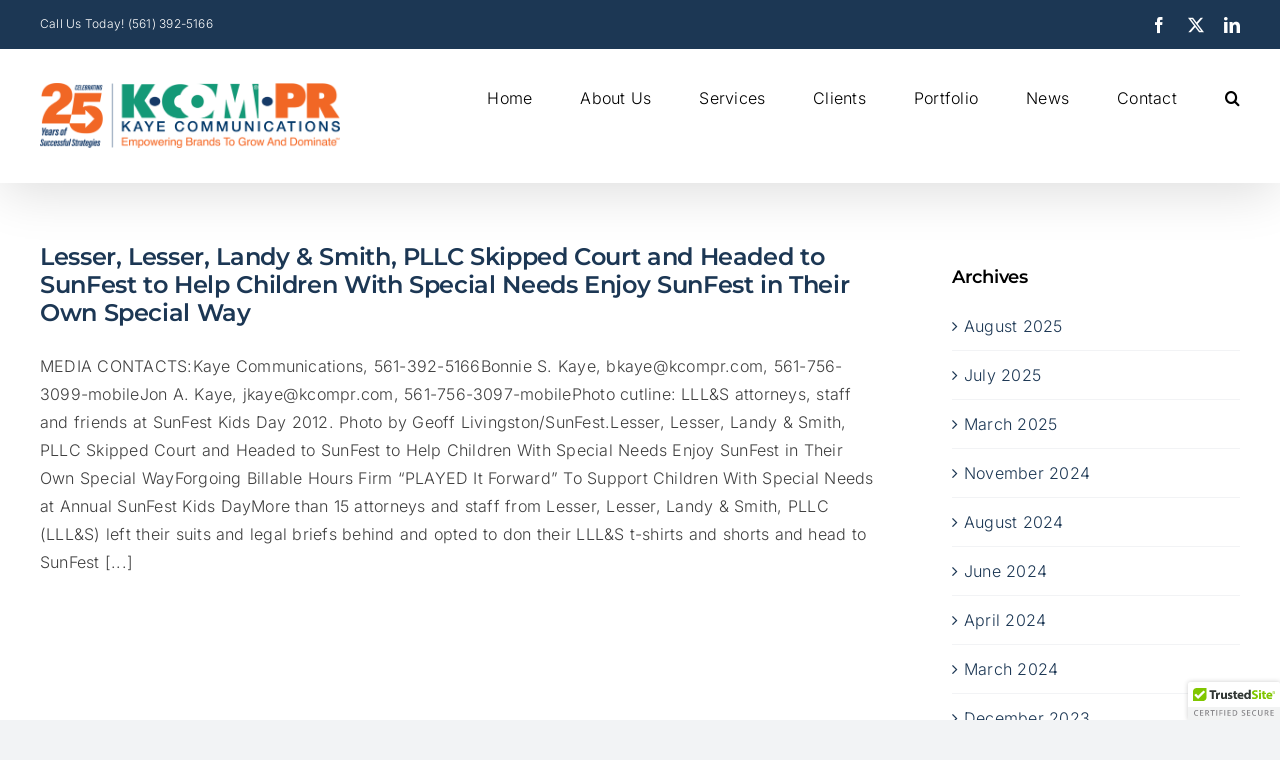

--- FILE ---
content_type: text/html; charset=UTF-8
request_url: https://kcompr.com/category/sunfest/
body_size: 16067
content:
<!DOCTYPE html>
<html class="avada-html-layout-wide avada-html-header-position-top avada-html-is-archive" lang="en-US" prefix="og: http://ogp.me/ns# fb: http://ogp.me/ns/fb#">
<head>
	<meta http-equiv="X-UA-Compatible" content="IE=edge" />
	<meta http-equiv="Content-Type" content="text/html; charset=utf-8"/>
	<meta name="viewport" content="width=device-width, initial-scale=1" />
	<title>SunFest &#8211; Kaye Communications</title>
<meta name='robots' content='max-image-preview:large' />
	<style>img:is([sizes="auto" i], [sizes^="auto," i]) { contain-intrinsic-size: 3000px 1500px }</style>
	<link rel='dns-prefetch' href='//cdn.trustedsite.com' />
<link rel="alternate" type="application/rss+xml" title="Kaye Communications &raquo; Feed" href="https://kcompr.com/feed/" />
<link rel="alternate" type="application/rss+xml" title="Kaye Communications &raquo; Comments Feed" href="https://kcompr.com/comments/feed/" />
								<link rel="icon" href="https://kcompr.com/wp-content/uploads/2023/07/unnamed.png" type="image/png" />
		
		
		
				<link rel="alternate" type="application/rss+xml" title="Kaye Communications &raquo; SunFest Category Feed" href="https://kcompr.com/category/sunfest/feed/" />
				
		<meta property="og:locale" content="en_US"/>
		<meta property="og:type" content="article"/>
		<meta property="og:site_name" content="Kaye Communications"/>
		<meta property="og:title" content="  SunFest"/>
				<meta property="og:url" content="https://kcompr.com/lesser-lesser-landy-smith-pllc-skipped-court-and-headed-to-sunfest-to-help-children-with-special-needs-enjoy-sunfest-in-their-own-special-way/"/>
																				<meta property="og:image" content="https://kcompr.com/wp-content/uploads/2012/05/LLLS-atttorneys-staff-and-friends-at-SunFest-Kids-Day-2012-ps2-2-.jpg"/>
		<meta property="og:image:width" content="1024"/>
		<meta property="og:image:height" content="404"/>
		<meta property="og:image:type" content="image/jpeg"/>
				<script type="text/javascript">
/* <![CDATA[ */
window._wpemojiSettings = {"baseUrl":"https:\/\/s.w.org\/images\/core\/emoji\/16.0.1\/72x72\/","ext":".png","svgUrl":"https:\/\/s.w.org\/images\/core\/emoji\/16.0.1\/svg\/","svgExt":".svg","source":{"concatemoji":"https:\/\/kcompr.com\/wp-includes\/js\/wp-emoji-release.min.js?ver=6.8.3"}};
/*! This file is auto-generated */
!function(s,n){var o,i,e;function c(e){try{var t={supportTests:e,timestamp:(new Date).valueOf()};sessionStorage.setItem(o,JSON.stringify(t))}catch(e){}}function p(e,t,n){e.clearRect(0,0,e.canvas.width,e.canvas.height),e.fillText(t,0,0);var t=new Uint32Array(e.getImageData(0,0,e.canvas.width,e.canvas.height).data),a=(e.clearRect(0,0,e.canvas.width,e.canvas.height),e.fillText(n,0,0),new Uint32Array(e.getImageData(0,0,e.canvas.width,e.canvas.height).data));return t.every(function(e,t){return e===a[t]})}function u(e,t){e.clearRect(0,0,e.canvas.width,e.canvas.height),e.fillText(t,0,0);for(var n=e.getImageData(16,16,1,1),a=0;a<n.data.length;a++)if(0!==n.data[a])return!1;return!0}function f(e,t,n,a){switch(t){case"flag":return n(e,"\ud83c\udff3\ufe0f\u200d\u26a7\ufe0f","\ud83c\udff3\ufe0f\u200b\u26a7\ufe0f")?!1:!n(e,"\ud83c\udde8\ud83c\uddf6","\ud83c\udde8\u200b\ud83c\uddf6")&&!n(e,"\ud83c\udff4\udb40\udc67\udb40\udc62\udb40\udc65\udb40\udc6e\udb40\udc67\udb40\udc7f","\ud83c\udff4\u200b\udb40\udc67\u200b\udb40\udc62\u200b\udb40\udc65\u200b\udb40\udc6e\u200b\udb40\udc67\u200b\udb40\udc7f");case"emoji":return!a(e,"\ud83e\udedf")}return!1}function g(e,t,n,a){var r="undefined"!=typeof WorkerGlobalScope&&self instanceof WorkerGlobalScope?new OffscreenCanvas(300,150):s.createElement("canvas"),o=r.getContext("2d",{willReadFrequently:!0}),i=(o.textBaseline="top",o.font="600 32px Arial",{});return e.forEach(function(e){i[e]=t(o,e,n,a)}),i}function t(e){var t=s.createElement("script");t.src=e,t.defer=!0,s.head.appendChild(t)}"undefined"!=typeof Promise&&(o="wpEmojiSettingsSupports",i=["flag","emoji"],n.supports={everything:!0,everythingExceptFlag:!0},e=new Promise(function(e){s.addEventListener("DOMContentLoaded",e,{once:!0})}),new Promise(function(t){var n=function(){try{var e=JSON.parse(sessionStorage.getItem(o));if("object"==typeof e&&"number"==typeof e.timestamp&&(new Date).valueOf()<e.timestamp+604800&&"object"==typeof e.supportTests)return e.supportTests}catch(e){}return null}();if(!n){if("undefined"!=typeof Worker&&"undefined"!=typeof OffscreenCanvas&&"undefined"!=typeof URL&&URL.createObjectURL&&"undefined"!=typeof Blob)try{var e="postMessage("+g.toString()+"("+[JSON.stringify(i),f.toString(),p.toString(),u.toString()].join(",")+"));",a=new Blob([e],{type:"text/javascript"}),r=new Worker(URL.createObjectURL(a),{name:"wpTestEmojiSupports"});return void(r.onmessage=function(e){c(n=e.data),r.terminate(),t(n)})}catch(e){}c(n=g(i,f,p,u))}t(n)}).then(function(e){for(var t in e)n.supports[t]=e[t],n.supports.everything=n.supports.everything&&n.supports[t],"flag"!==t&&(n.supports.everythingExceptFlag=n.supports.everythingExceptFlag&&n.supports[t]);n.supports.everythingExceptFlag=n.supports.everythingExceptFlag&&!n.supports.flag,n.DOMReady=!1,n.readyCallback=function(){n.DOMReady=!0}}).then(function(){return e}).then(function(){var e;n.supports.everything||(n.readyCallback(),(e=n.source||{}).concatemoji?t(e.concatemoji):e.wpemoji&&e.twemoji&&(t(e.twemoji),t(e.wpemoji)))}))}((window,document),window._wpemojiSettings);
/* ]]> */
</script>
<style id='wp-emoji-styles-inline-css' type='text/css'>

	img.wp-smiley, img.emoji {
		display: inline !important;
		border: none !important;
		box-shadow: none !important;
		height: 1em !important;
		width: 1em !important;
		margin: 0 0.07em !important;
		vertical-align: -0.1em !important;
		background: none !important;
		padding: 0 !important;
	}
</style>
<link rel='stylesheet' id='wp-block-library-css' href='https://kcompr.com/wp-includes/css/dist/block-library/style.min.css?ver=6.8.3' type='text/css' media='all' />
<style id='wp-block-library-theme-inline-css' type='text/css'>
.wp-block-audio :where(figcaption){color:#555;font-size:13px;text-align:center}.is-dark-theme .wp-block-audio :where(figcaption){color:#ffffffa6}.wp-block-audio{margin:0 0 1em}.wp-block-code{border:1px solid #ccc;border-radius:4px;font-family:Menlo,Consolas,monaco,monospace;padding:.8em 1em}.wp-block-embed :where(figcaption){color:#555;font-size:13px;text-align:center}.is-dark-theme .wp-block-embed :where(figcaption){color:#ffffffa6}.wp-block-embed{margin:0 0 1em}.blocks-gallery-caption{color:#555;font-size:13px;text-align:center}.is-dark-theme .blocks-gallery-caption{color:#ffffffa6}:root :where(.wp-block-image figcaption){color:#555;font-size:13px;text-align:center}.is-dark-theme :root :where(.wp-block-image figcaption){color:#ffffffa6}.wp-block-image{margin:0 0 1em}.wp-block-pullquote{border-bottom:4px solid;border-top:4px solid;color:currentColor;margin-bottom:1.75em}.wp-block-pullquote cite,.wp-block-pullquote footer,.wp-block-pullquote__citation{color:currentColor;font-size:.8125em;font-style:normal;text-transform:uppercase}.wp-block-quote{border-left:.25em solid;margin:0 0 1.75em;padding-left:1em}.wp-block-quote cite,.wp-block-quote footer{color:currentColor;font-size:.8125em;font-style:normal;position:relative}.wp-block-quote:where(.has-text-align-right){border-left:none;border-right:.25em solid;padding-left:0;padding-right:1em}.wp-block-quote:where(.has-text-align-center){border:none;padding-left:0}.wp-block-quote.is-large,.wp-block-quote.is-style-large,.wp-block-quote:where(.is-style-plain){border:none}.wp-block-search .wp-block-search__label{font-weight:700}.wp-block-search__button{border:1px solid #ccc;padding:.375em .625em}:where(.wp-block-group.has-background){padding:1.25em 2.375em}.wp-block-separator.has-css-opacity{opacity:.4}.wp-block-separator{border:none;border-bottom:2px solid;margin-left:auto;margin-right:auto}.wp-block-separator.has-alpha-channel-opacity{opacity:1}.wp-block-separator:not(.is-style-wide):not(.is-style-dots){width:100px}.wp-block-separator.has-background:not(.is-style-dots){border-bottom:none;height:1px}.wp-block-separator.has-background:not(.is-style-wide):not(.is-style-dots){height:2px}.wp-block-table{margin:0 0 1em}.wp-block-table td,.wp-block-table th{word-break:normal}.wp-block-table :where(figcaption){color:#555;font-size:13px;text-align:center}.is-dark-theme .wp-block-table :where(figcaption){color:#ffffffa6}.wp-block-video :where(figcaption){color:#555;font-size:13px;text-align:center}.is-dark-theme .wp-block-video :where(figcaption){color:#ffffffa6}.wp-block-video{margin:0 0 1em}:root :where(.wp-block-template-part.has-background){margin-bottom:0;margin-top:0;padding:1.25em 2.375em}
</style>
<style id='classic-theme-styles-inline-css' type='text/css'>
/*! This file is auto-generated */
.wp-block-button__link{color:#fff;background-color:#32373c;border-radius:9999px;box-shadow:none;text-decoration:none;padding:calc(.667em + 2px) calc(1.333em + 2px);font-size:1.125em}.wp-block-file__button{background:#32373c;color:#fff;text-decoration:none}
</style>
<style id='global-styles-inline-css' type='text/css'>
:root{--wp--preset--aspect-ratio--square: 1;--wp--preset--aspect-ratio--4-3: 4/3;--wp--preset--aspect-ratio--3-4: 3/4;--wp--preset--aspect-ratio--3-2: 3/2;--wp--preset--aspect-ratio--2-3: 2/3;--wp--preset--aspect-ratio--16-9: 16/9;--wp--preset--aspect-ratio--9-16: 9/16;--wp--preset--color--black: #000000;--wp--preset--color--cyan-bluish-gray: #abb8c3;--wp--preset--color--white: #ffffff;--wp--preset--color--pale-pink: #f78da7;--wp--preset--color--vivid-red: #cf2e2e;--wp--preset--color--luminous-vivid-orange: #ff6900;--wp--preset--color--luminous-vivid-amber: #fcb900;--wp--preset--color--light-green-cyan: #7bdcb5;--wp--preset--color--vivid-green-cyan: #00d084;--wp--preset--color--pale-cyan-blue: #8ed1fc;--wp--preset--color--vivid-cyan-blue: #0693e3;--wp--preset--color--vivid-purple: #9b51e0;--wp--preset--color--awb-color-1: #ffffff;--wp--preset--color--awb-color-2: #f9f9fb;--wp--preset--color--awb-color-3: #f2f3f5;--wp--preset--color--awb-color-4: #1c3754;--wp--preset--color--awb-color-5: #ed6727;--wp--preset--color--awb-color-6: #434549;--wp--preset--color--awb-color-7: #1c3754;--wp--preset--color--awb-color-8: #000000;--wp--preset--color--awb-color-custom-1: #a7b6c6;--wp--preset--gradient--vivid-cyan-blue-to-vivid-purple: linear-gradient(135deg,rgba(6,147,227,1) 0%,rgb(155,81,224) 100%);--wp--preset--gradient--light-green-cyan-to-vivid-green-cyan: linear-gradient(135deg,rgb(122,220,180) 0%,rgb(0,208,130) 100%);--wp--preset--gradient--luminous-vivid-amber-to-luminous-vivid-orange: linear-gradient(135deg,rgba(252,185,0,1) 0%,rgba(255,105,0,1) 100%);--wp--preset--gradient--luminous-vivid-orange-to-vivid-red: linear-gradient(135deg,rgba(255,105,0,1) 0%,rgb(207,46,46) 100%);--wp--preset--gradient--very-light-gray-to-cyan-bluish-gray: linear-gradient(135deg,rgb(238,238,238) 0%,rgb(169,184,195) 100%);--wp--preset--gradient--cool-to-warm-spectrum: linear-gradient(135deg,rgb(74,234,220) 0%,rgb(151,120,209) 20%,rgb(207,42,186) 40%,rgb(238,44,130) 60%,rgb(251,105,98) 80%,rgb(254,248,76) 100%);--wp--preset--gradient--blush-light-purple: linear-gradient(135deg,rgb(255,206,236) 0%,rgb(152,150,240) 100%);--wp--preset--gradient--blush-bordeaux: linear-gradient(135deg,rgb(254,205,165) 0%,rgb(254,45,45) 50%,rgb(107,0,62) 100%);--wp--preset--gradient--luminous-dusk: linear-gradient(135deg,rgb(255,203,112) 0%,rgb(199,81,192) 50%,rgb(65,88,208) 100%);--wp--preset--gradient--pale-ocean: linear-gradient(135deg,rgb(255,245,203) 0%,rgb(182,227,212) 50%,rgb(51,167,181) 100%);--wp--preset--gradient--electric-grass: linear-gradient(135deg,rgb(202,248,128) 0%,rgb(113,206,126) 100%);--wp--preset--gradient--midnight: linear-gradient(135deg,rgb(2,3,129) 0%,rgb(40,116,252) 100%);--wp--preset--font-size--small: 12px;--wp--preset--font-size--medium: 20px;--wp--preset--font-size--large: 24px;--wp--preset--font-size--x-large: 42px;--wp--preset--font-size--normal: 16px;--wp--preset--font-size--xlarge: 32px;--wp--preset--font-size--huge: 48px;--wp--preset--spacing--20: 0.44rem;--wp--preset--spacing--30: 0.67rem;--wp--preset--spacing--40: 1rem;--wp--preset--spacing--50: 1.5rem;--wp--preset--spacing--60: 2.25rem;--wp--preset--spacing--70: 3.38rem;--wp--preset--spacing--80: 5.06rem;--wp--preset--shadow--natural: 6px 6px 9px rgba(0, 0, 0, 0.2);--wp--preset--shadow--deep: 12px 12px 50px rgba(0, 0, 0, 0.4);--wp--preset--shadow--sharp: 6px 6px 0px rgba(0, 0, 0, 0.2);--wp--preset--shadow--outlined: 6px 6px 0px -3px rgba(255, 255, 255, 1), 6px 6px rgba(0, 0, 0, 1);--wp--preset--shadow--crisp: 6px 6px 0px rgba(0, 0, 0, 1);}:where(.is-layout-flex){gap: 0.5em;}:where(.is-layout-grid){gap: 0.5em;}body .is-layout-flex{display: flex;}.is-layout-flex{flex-wrap: wrap;align-items: center;}.is-layout-flex > :is(*, div){margin: 0;}body .is-layout-grid{display: grid;}.is-layout-grid > :is(*, div){margin: 0;}:where(.wp-block-columns.is-layout-flex){gap: 2em;}:where(.wp-block-columns.is-layout-grid){gap: 2em;}:where(.wp-block-post-template.is-layout-flex){gap: 1.25em;}:where(.wp-block-post-template.is-layout-grid){gap: 1.25em;}.has-black-color{color: var(--wp--preset--color--black) !important;}.has-cyan-bluish-gray-color{color: var(--wp--preset--color--cyan-bluish-gray) !important;}.has-white-color{color: var(--wp--preset--color--white) !important;}.has-pale-pink-color{color: var(--wp--preset--color--pale-pink) !important;}.has-vivid-red-color{color: var(--wp--preset--color--vivid-red) !important;}.has-luminous-vivid-orange-color{color: var(--wp--preset--color--luminous-vivid-orange) !important;}.has-luminous-vivid-amber-color{color: var(--wp--preset--color--luminous-vivid-amber) !important;}.has-light-green-cyan-color{color: var(--wp--preset--color--light-green-cyan) !important;}.has-vivid-green-cyan-color{color: var(--wp--preset--color--vivid-green-cyan) !important;}.has-pale-cyan-blue-color{color: var(--wp--preset--color--pale-cyan-blue) !important;}.has-vivid-cyan-blue-color{color: var(--wp--preset--color--vivid-cyan-blue) !important;}.has-vivid-purple-color{color: var(--wp--preset--color--vivid-purple) !important;}.has-black-background-color{background-color: var(--wp--preset--color--black) !important;}.has-cyan-bluish-gray-background-color{background-color: var(--wp--preset--color--cyan-bluish-gray) !important;}.has-white-background-color{background-color: var(--wp--preset--color--white) !important;}.has-pale-pink-background-color{background-color: var(--wp--preset--color--pale-pink) !important;}.has-vivid-red-background-color{background-color: var(--wp--preset--color--vivid-red) !important;}.has-luminous-vivid-orange-background-color{background-color: var(--wp--preset--color--luminous-vivid-orange) !important;}.has-luminous-vivid-amber-background-color{background-color: var(--wp--preset--color--luminous-vivid-amber) !important;}.has-light-green-cyan-background-color{background-color: var(--wp--preset--color--light-green-cyan) !important;}.has-vivid-green-cyan-background-color{background-color: var(--wp--preset--color--vivid-green-cyan) !important;}.has-pale-cyan-blue-background-color{background-color: var(--wp--preset--color--pale-cyan-blue) !important;}.has-vivid-cyan-blue-background-color{background-color: var(--wp--preset--color--vivid-cyan-blue) !important;}.has-vivid-purple-background-color{background-color: var(--wp--preset--color--vivid-purple) !important;}.has-black-border-color{border-color: var(--wp--preset--color--black) !important;}.has-cyan-bluish-gray-border-color{border-color: var(--wp--preset--color--cyan-bluish-gray) !important;}.has-white-border-color{border-color: var(--wp--preset--color--white) !important;}.has-pale-pink-border-color{border-color: var(--wp--preset--color--pale-pink) !important;}.has-vivid-red-border-color{border-color: var(--wp--preset--color--vivid-red) !important;}.has-luminous-vivid-orange-border-color{border-color: var(--wp--preset--color--luminous-vivid-orange) !important;}.has-luminous-vivid-amber-border-color{border-color: var(--wp--preset--color--luminous-vivid-amber) !important;}.has-light-green-cyan-border-color{border-color: var(--wp--preset--color--light-green-cyan) !important;}.has-vivid-green-cyan-border-color{border-color: var(--wp--preset--color--vivid-green-cyan) !important;}.has-pale-cyan-blue-border-color{border-color: var(--wp--preset--color--pale-cyan-blue) !important;}.has-vivid-cyan-blue-border-color{border-color: var(--wp--preset--color--vivid-cyan-blue) !important;}.has-vivid-purple-border-color{border-color: var(--wp--preset--color--vivid-purple) !important;}.has-vivid-cyan-blue-to-vivid-purple-gradient-background{background: var(--wp--preset--gradient--vivid-cyan-blue-to-vivid-purple) !important;}.has-light-green-cyan-to-vivid-green-cyan-gradient-background{background: var(--wp--preset--gradient--light-green-cyan-to-vivid-green-cyan) !important;}.has-luminous-vivid-amber-to-luminous-vivid-orange-gradient-background{background: var(--wp--preset--gradient--luminous-vivid-amber-to-luminous-vivid-orange) !important;}.has-luminous-vivid-orange-to-vivid-red-gradient-background{background: var(--wp--preset--gradient--luminous-vivid-orange-to-vivid-red) !important;}.has-very-light-gray-to-cyan-bluish-gray-gradient-background{background: var(--wp--preset--gradient--very-light-gray-to-cyan-bluish-gray) !important;}.has-cool-to-warm-spectrum-gradient-background{background: var(--wp--preset--gradient--cool-to-warm-spectrum) !important;}.has-blush-light-purple-gradient-background{background: var(--wp--preset--gradient--blush-light-purple) !important;}.has-blush-bordeaux-gradient-background{background: var(--wp--preset--gradient--blush-bordeaux) !important;}.has-luminous-dusk-gradient-background{background: var(--wp--preset--gradient--luminous-dusk) !important;}.has-pale-ocean-gradient-background{background: var(--wp--preset--gradient--pale-ocean) !important;}.has-electric-grass-gradient-background{background: var(--wp--preset--gradient--electric-grass) !important;}.has-midnight-gradient-background{background: var(--wp--preset--gradient--midnight) !important;}.has-small-font-size{font-size: var(--wp--preset--font-size--small) !important;}.has-medium-font-size{font-size: var(--wp--preset--font-size--medium) !important;}.has-large-font-size{font-size: var(--wp--preset--font-size--large) !important;}.has-x-large-font-size{font-size: var(--wp--preset--font-size--x-large) !important;}
:where(.wp-block-post-template.is-layout-flex){gap: 1.25em;}:where(.wp-block-post-template.is-layout-grid){gap: 1.25em;}
:where(.wp-block-columns.is-layout-flex){gap: 2em;}:where(.wp-block-columns.is-layout-grid){gap: 2em;}
:root :where(.wp-block-pullquote){font-size: 1.5em;line-height: 1.6;}
</style>
<link rel='stylesheet' id='wp-components-css' href='https://kcompr.com/wp-includes/css/dist/components/style.min.css?ver=6.8.3' type='text/css' media='all' />
<link rel='stylesheet' id='godaddy-styles-css' href='https://kcompr.com/wp-content/mu-plugins/vendor/wpex/godaddy-launch/includes/Dependencies/GoDaddy/Styles/build/latest.css?ver=2.0.2' type='text/css' media='all' />
<link rel='stylesheet' id='child-style-css' href='https://kcompr.com/wp-content/themes/Avada-Child-Theme/style.css?ver=6.8.3' type='text/css' media='all' />
<link rel='stylesheet' id='fusion-dynamic-css-css' href='https://kcompr.com/wp-content/uploads/fusion-styles/c5082d3eb1422a4e3ebc11f6879f41de.min.css?ver=3.14.2' type='text/css' media='all' />
<script type="text/javascript" src="https://kcompr.com/wp-includes/js/jquery/jquery.min.js?ver=3.7.1" id="jquery-core-js"></script>
<script type="text/javascript" src="https://kcompr.com/wp-includes/js/jquery/jquery-migrate.min.js?ver=3.4.1" id="jquery-migrate-js"></script>
<link rel="https://api.w.org/" href="https://kcompr.com/wp-json/" /><link rel="alternate" title="JSON" type="application/json" href="https://kcompr.com/wp-json/wp/v2/categories/300" /><link rel="EditURI" type="application/rsd+xml" title="RSD" href="https://kcompr.com/xmlrpc.php?rsd" />
<link rel="preload" href="https://kcompr.com/wp-content/themes/Avada/includes/lib/assets/fonts/icomoon/awb-icons.woff" as="font" type="font/woff" crossorigin><link rel="preload" href="//kcompr.com/wp-content/themes/Avada/includes/lib/assets/fonts/fontawesome/webfonts/fa-brands-400.woff2" as="font" type="font/woff2" crossorigin><link rel="preload" href="//kcompr.com/wp-content/themes/Avada/includes/lib/assets/fonts/fontawesome/webfonts/fa-regular-400.woff2" as="font" type="font/woff2" crossorigin><link rel="preload" href="//kcompr.com/wp-content/themes/Avada/includes/lib/assets/fonts/fontawesome/webfonts/fa-solid-900.woff2" as="font" type="font/woff2" crossorigin><style type="text/css" id="css-fb-visibility">@media screen and (max-width: 640px){.fusion-no-small-visibility{display:none !important;}body .sm-text-align-center{text-align:center !important;}body .sm-text-align-left{text-align:left !important;}body .sm-text-align-right{text-align:right !important;}body .sm-text-align-justify{text-align:justify !important;}body .sm-flex-align-center{justify-content:center !important;}body .sm-flex-align-flex-start{justify-content:flex-start !important;}body .sm-flex-align-flex-end{justify-content:flex-end !important;}body .sm-mx-auto{margin-left:auto !important;margin-right:auto !important;}body .sm-ml-auto{margin-left:auto !important;}body .sm-mr-auto{margin-right:auto !important;}body .fusion-absolute-position-small{position:absolute;width:100%;}.awb-sticky.awb-sticky-small{ position: sticky; top: var(--awb-sticky-offset,0); }}@media screen and (min-width: 641px) and (max-width: 1024px){.fusion-no-medium-visibility{display:none !important;}body .md-text-align-center{text-align:center !important;}body .md-text-align-left{text-align:left !important;}body .md-text-align-right{text-align:right !important;}body .md-text-align-justify{text-align:justify !important;}body .md-flex-align-center{justify-content:center !important;}body .md-flex-align-flex-start{justify-content:flex-start !important;}body .md-flex-align-flex-end{justify-content:flex-end !important;}body .md-mx-auto{margin-left:auto !important;margin-right:auto !important;}body .md-ml-auto{margin-left:auto !important;}body .md-mr-auto{margin-right:auto !important;}body .fusion-absolute-position-medium{position:absolute;width:100%;}.awb-sticky.awb-sticky-medium{ position: sticky; top: var(--awb-sticky-offset,0); }}@media screen and (min-width: 1025px){.fusion-no-large-visibility{display:none !important;}body .lg-text-align-center{text-align:center !important;}body .lg-text-align-left{text-align:left !important;}body .lg-text-align-right{text-align:right !important;}body .lg-text-align-justify{text-align:justify !important;}body .lg-flex-align-center{justify-content:center !important;}body .lg-flex-align-flex-start{justify-content:flex-start !important;}body .lg-flex-align-flex-end{justify-content:flex-end !important;}body .lg-mx-auto{margin-left:auto !important;margin-right:auto !important;}body .lg-ml-auto{margin-left:auto !important;}body .lg-mr-auto{margin-right:auto !important;}body .fusion-absolute-position-large{position:absolute;width:100%;}.awb-sticky.awb-sticky-large{ position: sticky; top: var(--awb-sticky-offset,0); }}</style>		<script type="text/javascript">
			var doc = document.documentElement;
			doc.setAttribute( 'data-useragent', navigator.userAgent );
		</script>
		
	</head>

<body class="archive category category-sunfest category-300 wp-theme-Avada wp-child-theme-Avada-Child-Theme has-sidebar fusion-image-hovers fusion-pagination-sizing fusion-button_type-flat fusion-button_span-no fusion-button_gradient-linear avada-image-rollover-circle-yes avada-image-rollover-yes avada-image-rollover-direction-left fusion-body ltr fusion-sticky-header no-tablet-sticky-header no-mobile-sticky-header no-mobile-slidingbar no-mobile-totop avada-has-rev-slider-styles fusion-disable-outline fusion-sub-menu-fade mobile-logo-pos-left layout-wide-mode avada-has-boxed-modal-shadow-none layout-scroll-offset-full avada-has-zero-margin-offset-top fusion-top-header menu-text-align-center mobile-menu-design-classic fusion-show-pagination-text fusion-header-layout-v3 avada-responsive avada-footer-fx-none avada-menu-highlight-style-bar fusion-search-form-clean fusion-main-menu-search-overlay fusion-avatar-circle avada-dropdown-styles avada-blog-layout-medium avada-blog-archive-layout-medium avada-header-shadow-yes avada-menu-icon-position-left avada-has-megamenu-shadow avada-has-mobile-menu-search avada-has-main-nav-search-icon avada-has-breadcrumb-mobile-hidden avada-has-titlebar-hide avada-header-border-color-full-transparent avada-has-pagination-width_height avada-flyout-menu-direction-fade avada-ec-views-v1" data-awb-post-id="3483">
		<a class="skip-link screen-reader-text" href="#content">Skip to content</a>

	<div id="boxed-wrapper">
		
		<div id="wrapper" class="fusion-wrapper">
			<div id="home" style="position:relative;top:-1px;"></div>
							
					
			<header class="fusion-header-wrapper fusion-header-shadow">
				<div class="fusion-header-v3 fusion-logo-alignment fusion-logo-left fusion-sticky-menu- fusion-sticky-logo- fusion-mobile-logo-  fusion-mobile-menu-design-classic">
					
<div class="fusion-secondary-header">
	<div class="fusion-row">
					<div class="fusion-alignleft">
				<div class="fusion-contact-info"><span class="fusion-contact-info-phone-number">Call Us Today! (561) 392-5166</span></div>			</div>
							<div class="fusion-alignright">
				<div class="fusion-social-links-header"><div class="fusion-social-networks"><div class="fusion-social-networks-wrapper"><a  class="fusion-social-network-icon fusion-tooltip fusion-facebook awb-icon-facebook" style data-placement="bottom" data-title="Facebook" data-toggle="tooltip" title="Facebook" href="https://www.facebook.com/kcompr" target="_blank" rel="noreferrer"><span class="screen-reader-text">Facebook</span></a><a  class="fusion-social-network-icon fusion-tooltip fusion-twitter awb-icon-twitter" style data-placement="bottom" data-title="X" data-toggle="tooltip" title="X" href="https://twitter.com/kcompr" target="_blank" rel="noopener noreferrer"><span class="screen-reader-text">X</span></a><a  class="fusion-social-network-icon fusion-tooltip fusion-linkedin awb-icon-linkedin" style data-placement="bottom" data-title="LinkedIn" data-toggle="tooltip" title="LinkedIn" href="http://www.linkedin.com/company/kaye-communications-inc-" target="_blank" rel="noopener noreferrer"><span class="screen-reader-text">LinkedIn</span></a></div></div></div>			</div>
			</div>
</div>
<div class="fusion-header-sticky-height"></div>
<div class="fusion-header">
	<div class="fusion-row">
					<div class="fusion-logo" data-margin-top="34px" data-margin-bottom="34px" data-margin-left="0px" data-margin-right="0px">
			<a class="fusion-logo-link"  href="https://kcompr.com/" >

						<!-- standard logo -->
			<img src="https://kcompr.com/wp-content/uploads/2023/04/KCommPR_25_logo_left_orange.png" srcset="https://kcompr.com/wp-content/uploads/2023/04/KCommPR_25_logo_left_orange.png 1x, https://kcompr.com/wp-content/uploads/2023/04/KCommPR_25_logo_left_orange.png 2x" width="1280" height="279" style="max-height:279px;height:auto;" alt="Kaye Communications Logo" data-retina_logo_url="https://kcompr.com/wp-content/uploads/2023/04/KCommPR_25_logo_left_orange.png" class="fusion-standard-logo" />

			
					</a>
		</div>		<nav class="fusion-main-menu" aria-label="Main Menu"><div class="fusion-overlay-search">		<form role="search" class="searchform fusion-search-form  fusion-search-form-clean" method="get" action="https://kcompr.com/">
			<div class="fusion-search-form-content">

				
				<div class="fusion-search-field search-field">
					<label><span class="screen-reader-text">Search for:</span>
													<input type="search" value="" name="s" class="s" placeholder="Search..." required aria-required="true" aria-label="Search..."/>
											</label>
				</div>
				<div class="fusion-search-button search-button">
					<input type="submit" class="fusion-search-submit searchsubmit" aria-label="Search" value="&#xf002;" />
									</div>

				
			</div>


			
		</form>
		<div class="fusion-search-spacer"></div><a href="#" role="button" aria-label="Close Search" class="fusion-close-search"></a></div><ul id="menu-top-level-navigation" class="fusion-menu"><li  id="menu-item-6147"  class="menu-item menu-item-type-post_type menu-item-object-page menu-item-home menu-item-6147"  data-item-id="6147"><a  href="https://kcompr.com/" class="fusion-bar-highlight"><span class="menu-text">Home</span></a></li><li  id="menu-item-3148"  class="menu-item menu-item-type-custom menu-item-object-custom menu-item-has-children menu-item-3148 fusion-dropdown-menu"  data-item-id="3148"><a  class="fusion-bar-highlight"><span class="menu-text">About Us</span></a><ul class="sub-menu"><li  id="menu-item-3069"  class="menu-item menu-item-type-post_type menu-item-object-page menu-item-3069 fusion-dropdown-submenu" ><a  href="https://kcompr.com/about-us/3065-2/" class="fusion-bar-highlight"><span>Profile</span></a></li><li  id="menu-item-2227"  class="menu-item menu-item-type-post_type menu-item-object-page menu-item-2227 fusion-dropdown-submenu" ><a  href="https://kcompr.com/about-us/the-k-com-advantage/" class="fusion-bar-highlight"><span>The KCOM Advantage</span></a></li><li  id="menu-item-2231"  class="menu-item menu-item-type-post_type menu-item-object-page menu-item-2231 fusion-dropdown-submenu" ><a  href="https://kcompr.com/about-us/proven-track-record/" class="fusion-bar-highlight"><span>Proven Track Record</span></a></li><li  id="menu-item-2229"  class="menu-item menu-item-type-post_type menu-item-object-page menu-item-2229 fusion-dropdown-submenu" ><a  href="https://kcompr.com/about-us/honors-awards/" class="fusion-bar-highlight"><span>Honors &#038; Awards</span></a></li><li  id="menu-item-3090"  class="menu-item menu-item-type-post_type menu-item-object-page menu-item-3090 fusion-dropdown-submenu" ><a  href="https://kcompr.com/about-us/3084-2/" class="fusion-bar-highlight"><span>Giving Back</span></a></li><li  id="menu-item-2228"  class="menu-item menu-item-type-post_type menu-item-object-page menu-item-2228 fusion-dropdown-submenu" ><a  href="https://kcompr.com/about-us/bonnie-kaye/" class="fusion-bar-highlight"><span>Bonnie’s Bio</span></a></li><li  id="menu-item-2230"  class="menu-item menu-item-type-post_type menu-item-object-page menu-item-2230 fusion-dropdown-submenu" ><a  href="https://kcompr.com/about-us/jon-kaye/" class="fusion-bar-highlight"><span>Jon’s Bio</span></a></li></ul></li><li  id="menu-item-6008"  class="menu-item menu-item-type-custom menu-item-object-custom menu-item-has-children menu-item-6008 fusion-dropdown-menu"  data-item-id="6008"><a  class="fusion-bar-highlight"><span class="menu-text">Services</span></a><ul class="sub-menu"><li  id="menu-item-6009"  class="menu-item menu-item-type-post_type menu-item-object-page menu-item-6009 fusion-dropdown-submenu" ><a  href="https://kcompr.com/services-practice-areas/services-overview/" class="fusion-bar-highlight"><span>Services Overview</span></a></li><li  id="menu-item-6042"  class="menu-item menu-item-type-post_type menu-item-object-page menu-item-6042 fusion-dropdown-submenu" ><a  href="https://kcompr.com/services-practice-areas/strategy-branding/" class="fusion-bar-highlight"><span>Strategy &#038; Branding</span></a></li><li  id="menu-item-6044"  class="menu-item menu-item-type-post_type menu-item-object-page menu-item-6044 fusion-dropdown-submenu" ><a  href="https://kcompr.com/services-practice-areas/integrated-public-relations/" class="fusion-bar-highlight"><span>Integrated Public Relations</span></a></li><li  id="menu-item-6059"  class="menu-item menu-item-type-post_type menu-item-object-page menu-item-6059 fusion-dropdown-submenu" ><a  href="https://kcompr.com/services-practice-areas/content-design/" class="fusion-bar-highlight"><span>Content &#038; Design</span></a></li></ul></li><li  id="menu-item-6060"  class="menu-item menu-item-type-custom menu-item-object-custom menu-item-has-children menu-item-6060 fusion-dropdown-menu"  data-item-id="6060"><a  class="fusion-bar-highlight"><span class="menu-text">Clients</span></a><ul class="sub-menu"><li  id="menu-item-6061"  class="menu-item menu-item-type-post_type menu-item-object-page menu-item-6061 fusion-dropdown-submenu" ><a  href="https://kcompr.com/industries-concentrations/healthcare/" class="fusion-bar-highlight"><span>Healthcare</span></a></li><li  id="menu-item-6063"  class="menu-item menu-item-type-post_type menu-item-object-page menu-item-6063 fusion-dropdown-submenu" ><a  href="https://kcompr.com/industries-concentrations/hospitality/" class="fusion-bar-highlight"><span>Hospitality</span></a></li><li  id="menu-item-6065"  class="menu-item menu-item-type-post_type menu-item-object-page menu-item-6065 fusion-dropdown-submenu" ><a  href="https://kcompr.com/industries-concentrations/lifestyle-retail/" class="fusion-bar-highlight"><span>Lifestyle &#038; Retail</span></a></li><li  id="menu-item-6066"  class="menu-item menu-item-type-post_type menu-item-object-page menu-item-6066 fusion-dropdown-submenu" ><a  href="https://kcompr.com/industries-concentrations/professional-services/" class="fusion-bar-highlight"><span>Professional Services</span></a></li><li  id="menu-item-6067"  class="menu-item menu-item-type-post_type menu-item-object-page menu-item-6067 fusion-dropdown-submenu" ><a  href="https://kcompr.com/industries-concentrations/arts-culture-entertainment/" class="fusion-bar-highlight"><span>Arts, Culture &#038; Entertainment</span></a></li><li  id="menu-item-6068"  class="menu-item menu-item-type-post_type menu-item-object-page menu-item-6068 fusion-dropdown-submenu" ><a  href="https://kcompr.com/industries-concentrations/public-govt-agencies/" class="fusion-bar-highlight"><span>Public (Gov’t Agencies)</span></a></li><li  id="menu-item-6069"  class="menu-item menu-item-type-post_type menu-item-object-page menu-item-6069 fusion-dropdown-submenu" ><a  href="https://kcompr.com/industries-concentrations/sports/" class="fusion-bar-highlight"><span>Sports &#038; Recreation</span></a></li><li  id="menu-item-6070"  class="menu-item menu-item-type-post_type menu-item-object-page menu-item-6070 fusion-dropdown-submenu" ><a  href="https://kcompr.com/industries-concentrations/non-profit/" class="fusion-bar-highlight"><span>Nonprofit</span></a></li></ul></li><li  id="menu-item-5336"  class="menu-item menu-item-type-custom menu-item-object-custom menu-item-has-children menu-item-5336 fusion-dropdown-menu"  data-item-id="5336"><a  href="#" class="fusion-bar-highlight"><span class="menu-text">Portfolio</span></a><ul class="sub-menu"><li  id="menu-item-5363"  class="menu-item menu-item-type-post_type menu-item-object-page menu-item-5363 fusion-dropdown-submenu" ><a  href="https://kcompr.com/gallery/" class="fusion-bar-highlight"><span>Gallery</span></a></li><li  id="menu-item-5333"  class="menu-item menu-item-type-post_type menu-item-object-page menu-item-5333 fusion-dropdown-submenu" ><a  href="https://kcompr.com/testimonials/" class="fusion-bar-highlight"><span>Video Testimonials</span></a></li></ul></li><li  id="menu-item-6007"  class="menu-item menu-item-type-post_type menu-item-object-page current_page_parent menu-item-6007"  data-item-id="6007"><a  href="https://kcompr.com/blog/" class="fusion-bar-highlight"><span class="menu-text">News</span></a></li><li  id="menu-item-2123"  class="menu-item menu-item-type-post_type menu-item-object-page menu-item-2123"  data-item-id="2123"><a  href="https://kcompr.com/contact/" class="fusion-bar-highlight"><span class="menu-text">Contact</span></a></li><li class="fusion-custom-menu-item fusion-main-menu-search fusion-search-overlay"><a class="fusion-main-menu-icon fusion-bar-highlight" href="#" aria-label="Search" data-title="Search" title="Search" role="button" aria-expanded="false"></a></li></ul></nav>
<nav class="fusion-mobile-nav-holder fusion-mobile-menu-text-align-left" aria-label="Main Menu Mobile"></nav>

		
<div class="fusion-clearfix"></div>
<div class="fusion-mobile-menu-search">
			<form role="search" class="searchform fusion-search-form  fusion-search-form-clean" method="get" action="https://kcompr.com/">
			<div class="fusion-search-form-content">

				
				<div class="fusion-search-field search-field">
					<label><span class="screen-reader-text">Search for:</span>
													<input type="search" value="" name="s" class="s" placeholder="Search..." required aria-required="true" aria-label="Search..."/>
											</label>
				</div>
				<div class="fusion-search-button search-button">
					<input type="submit" class="fusion-search-submit searchsubmit" aria-label="Search" value="&#xf002;" />
									</div>

				
			</div>


			
		</form>
		</div>
			</div>
</div>
				</div>
				<div class="fusion-clearfix"></div>
			</header>
								
							<div id="sliders-container" class="fusion-slider-visibility">
					</div>
				
					
							
			
						<main id="main" class="clearfix ">
				<div class="fusion-row" style="">
<section id="content" class="" style="float: left;">
	
	<div id="posts-container" class="fusion-blog-archive fusion-blog-layout-medium-wrapper fusion-blog-infinite fusion-clearfix">
	<div class="fusion-posts-container fusion-blog-layout-medium fusion-no-meta-info fusion-posts-container-infinite fusion-blog-no-images " data-pages="1">
		
		
													<article id="post-3483" class="fusion-post-medium  post fusion-clearfix post-3483 type-post status-publish format-standard has-post-thumbnail hentry category-lesser-lesser-landy-smith category-llls category-sunfest">
				
				
				
				
				
				
				<div class="fusion-post-content post-content">
					<h2 class="entry-title fusion-post-title"><a href="https://kcompr.com/lesser-lesser-landy-smith-pllc-skipped-court-and-headed-to-sunfest-to-help-children-with-special-needs-enjoy-sunfest-in-their-own-special-way/">Lesser, Lesser, Landy &#038; Smith, PLLC Skipped Court and Headed to SunFest  to Help Children With Special Needs Enjoy SunFest in Their Own Special Way</a></h2>
										
					<div class="fusion-post-content-container">
						<p>MEDIA CONTACTS:Kaye Communications, 561-392-5166Bonnie S. Kaye, bkaye@kcompr.com, 561-756-3099-mobileJon A. Kaye, jkaye@kcompr.com, 561-756-3097-mobilePhoto cutline: LLL&amp;S attorneys, staff and friends at SunFest Kids Day 2012. Photo by Geoff Livingston/SunFest.Lesser, Lesser, Landy &amp; Smith, PLLC Skipped Court and Headed to SunFest to Help Children With Special Needs Enjoy SunFest in Their Own Special WayForgoing Billable Hours Firm “PLAYED It Forward” To Support Children With Special Needs at Annual SunFest Kids DayMore than 15 attorneys and staff from Lesser, Lesser, Landy &amp; Smith, PLLC (LLL&amp;S) left their suits and legal briefs behind and opted to don their LLL&amp;S t-shirts and shorts and head to SunFest  [...]</p>					</div>
				</div>

									<div class="fusion-clearfix"></div>
				
													<span class="entry-title rich-snippet-hidden">Lesser, Lesser, Landy &#038; Smith, PLLC Skipped Court and Headed to SunFest  to Help Children With Special Needs Enjoy SunFest in Their Own Special Way</span><span class="vcard rich-snippet-hidden"><span class="fn"><a href="https://kcompr.com/author/bonnie/" title="Posts by bonnie" rel="author">bonnie</a></span></span><span class="updated rich-snippet-hidden">2014-09-15T00:31:09+00:00</span>				
				
							</article>

			
		
		
	</div>

			</div>
</section>
<aside id="sidebar" class="sidebar fusion-widget-area fusion-content-widget-area fusion-sidebar-right fusion-blogsidebar" style="float: right;" data="">
											
					<section id="archives-4" class="widget widget_archive" style="border-style: solid;border-color:transparent;border-width:0px;"><div class="heading"><h4 class="widget-title">Archives</h4></div>
			<ul>
					<li><a href='https://kcompr.com/2025/08/'>August 2025</a></li>
	<li><a href='https://kcompr.com/2025/07/'>July 2025</a></li>
	<li><a href='https://kcompr.com/2025/03/'>March 2025</a></li>
	<li><a href='https://kcompr.com/2024/11/'>November 2024</a></li>
	<li><a href='https://kcompr.com/2024/08/'>August 2024</a></li>
	<li><a href='https://kcompr.com/2024/06/'>June 2024</a></li>
	<li><a href='https://kcompr.com/2024/04/'>April 2024</a></li>
	<li><a href='https://kcompr.com/2024/03/'>March 2024</a></li>
	<li><a href='https://kcompr.com/2023/12/'>December 2023</a></li>
	<li><a href='https://kcompr.com/2023/11/'>November 2023</a></li>
	<li><a href='https://kcompr.com/2023/10/'>October 2023</a></li>
	<li><a href='https://kcompr.com/2023/09/'>September 2023</a></li>
	<li><a href='https://kcompr.com/2023/08/'>August 2023</a></li>
	<li><a href='https://kcompr.com/2023/07/'>July 2023</a></li>
	<li><a href='https://kcompr.com/2023/04/'>April 2023</a></li>
	<li><a href='https://kcompr.com/2023/01/'>January 2023</a></li>
	<li><a href='https://kcompr.com/2022/09/'>September 2022</a></li>
	<li><a href='https://kcompr.com/2022/08/'>August 2022</a></li>
	<li><a href='https://kcompr.com/2022/07/'>July 2022</a></li>
	<li><a href='https://kcompr.com/2022/06/'>June 2022</a></li>
	<li><a href='https://kcompr.com/2022/05/'>May 2022</a></li>
	<li><a href='https://kcompr.com/2022/02/'>February 2022</a></li>
	<li><a href='https://kcompr.com/2021/08/'>August 2021</a></li>
	<li><a href='https://kcompr.com/2021/07/'>July 2021</a></li>
	<li><a href='https://kcompr.com/2021/06/'>June 2021</a></li>
	<li><a href='https://kcompr.com/2021/05/'>May 2021</a></li>
	<li><a href='https://kcompr.com/2021/04/'>April 2021</a></li>
	<li><a href='https://kcompr.com/2021/03/'>March 2021</a></li>
	<li><a href='https://kcompr.com/2021/02/'>February 2021</a></li>
	<li><a href='https://kcompr.com/2020/12/'>December 2020</a></li>
	<li><a href='https://kcompr.com/2020/11/'>November 2020</a></li>
	<li><a href='https://kcompr.com/2020/09/'>September 2020</a></li>
	<li><a href='https://kcompr.com/2020/05/'>May 2020</a></li>
	<li><a href='https://kcompr.com/2020/04/'>April 2020</a></li>
	<li><a href='https://kcompr.com/2020/03/'>March 2020</a></li>
	<li><a href='https://kcompr.com/2019/11/'>November 2019</a></li>
	<li><a href='https://kcompr.com/2019/10/'>October 2019</a></li>
	<li><a href='https://kcompr.com/2019/08/'>August 2019</a></li>
	<li><a href='https://kcompr.com/2019/06/'>June 2019</a></li>
	<li><a href='https://kcompr.com/2019/04/'>April 2019</a></li>
	<li><a href='https://kcompr.com/2019/02/'>February 2019</a></li>
	<li><a href='https://kcompr.com/2019/01/'>January 2019</a></li>
	<li><a href='https://kcompr.com/2018/12/'>December 2018</a></li>
	<li><a href='https://kcompr.com/2018/09/'>September 2018</a></li>
	<li><a href='https://kcompr.com/2018/08/'>August 2018</a></li>
	<li><a href='https://kcompr.com/2018/07/'>July 2018</a></li>
	<li><a href='https://kcompr.com/2018/04/'>April 2018</a></li>
	<li><a href='https://kcompr.com/2018/03/'>March 2018</a></li>
	<li><a href='https://kcompr.com/2018/01/'>January 2018</a></li>
	<li><a href='https://kcompr.com/2017/12/'>December 2017</a></li>
	<li><a href='https://kcompr.com/2017/10/'>October 2017</a></li>
	<li><a href='https://kcompr.com/2017/09/'>September 2017</a></li>
	<li><a href='https://kcompr.com/2017/08/'>August 2017</a></li>
	<li><a href='https://kcompr.com/2017/07/'>July 2017</a></li>
	<li><a href='https://kcompr.com/2017/01/'>January 2017</a></li>
	<li><a href='https://kcompr.com/2016/10/'>October 2016</a></li>
	<li><a href='https://kcompr.com/2016/09/'>September 2016</a></li>
	<li><a href='https://kcompr.com/2016/08/'>August 2016</a></li>
	<li><a href='https://kcompr.com/2016/06/'>June 2016</a></li>
	<li><a href='https://kcompr.com/2016/05/'>May 2016</a></li>
	<li><a href='https://kcompr.com/2016/04/'>April 2016</a></li>
	<li><a href='https://kcompr.com/2016/03/'>March 2016</a></li>
	<li><a href='https://kcompr.com/2016/02/'>February 2016</a></li>
	<li><a href='https://kcompr.com/2015/12/'>December 2015</a></li>
	<li><a href='https://kcompr.com/2015/11/'>November 2015</a></li>
	<li><a href='https://kcompr.com/2015/10/'>October 2015</a></li>
	<li><a href='https://kcompr.com/2015/09/'>September 2015</a></li>
	<li><a href='https://kcompr.com/2015/08/'>August 2015</a></li>
	<li><a href='https://kcompr.com/2015/07/'>July 2015</a></li>
	<li><a href='https://kcompr.com/2015/06/'>June 2015</a></li>
	<li><a href='https://kcompr.com/2015/05/'>May 2015</a></li>
	<li><a href='https://kcompr.com/2015/04/'>April 2015</a></li>
	<li><a href='https://kcompr.com/2015/03/'>March 2015</a></li>
	<li><a href='https://kcompr.com/2015/02/'>February 2015</a></li>
	<li><a href='https://kcompr.com/2015/01/'>January 2015</a></li>
	<li><a href='https://kcompr.com/2014/12/'>December 2014</a></li>
	<li><a href='https://kcompr.com/2014/11/'>November 2014</a></li>
	<li><a href='https://kcompr.com/2014/10/'>October 2014</a></li>
	<li><a href='https://kcompr.com/2014/09/'>September 2014</a></li>
	<li><a href='https://kcompr.com/2014/08/'>August 2014</a></li>
	<li><a href='https://kcompr.com/2014/07/'>July 2014</a></li>
	<li><a href='https://kcompr.com/2014/06/'>June 2014</a></li>
	<li><a href='https://kcompr.com/2014/05/'>May 2014</a></li>
	<li><a href='https://kcompr.com/2014/04/'>April 2014</a></li>
	<li><a href='https://kcompr.com/2014/03/'>March 2014</a></li>
	<li><a href='https://kcompr.com/2014/02/'>February 2014</a></li>
	<li><a href='https://kcompr.com/2014/01/'>January 2014</a></li>
	<li><a href='https://kcompr.com/2013/12/'>December 2013</a></li>
	<li><a href='https://kcompr.com/2013/11/'>November 2013</a></li>
	<li><a href='https://kcompr.com/2013/10/'>October 2013</a></li>
	<li><a href='https://kcompr.com/2013/09/'>September 2013</a></li>
	<li><a href='https://kcompr.com/2013/08/'>August 2013</a></li>
	<li><a href='https://kcompr.com/2013/07/'>July 2013</a></li>
	<li><a href='https://kcompr.com/2013/06/'>June 2013</a></li>
	<li><a href='https://kcompr.com/2013/05/'>May 2013</a></li>
	<li><a href='https://kcompr.com/2013/04/'>April 2013</a></li>
	<li><a href='https://kcompr.com/2013/03/'>March 2013</a></li>
	<li><a href='https://kcompr.com/2013/02/'>February 2013</a></li>
	<li><a href='https://kcompr.com/2013/01/'>January 2013</a></li>
	<li><a href='https://kcompr.com/2012/12/'>December 2012</a></li>
	<li><a href='https://kcompr.com/2012/11/'>November 2012</a></li>
	<li><a href='https://kcompr.com/2012/10/'>October 2012</a></li>
	<li><a href='https://kcompr.com/2012/09/'>September 2012</a></li>
	<li><a href='https://kcompr.com/2012/08/'>August 2012</a></li>
	<li><a href='https://kcompr.com/2012/07/'>July 2012</a></li>
	<li><a href='https://kcompr.com/2012/06/'>June 2012</a></li>
	<li><a href='https://kcompr.com/2012/05/'>May 2012</a></li>
	<li><a href='https://kcompr.com/2012/04/'>April 2012</a></li>
	<li><a href='https://kcompr.com/2012/03/'>March 2012</a></li>
	<li><a href='https://kcompr.com/2012/02/'>February 2012</a></li>
	<li><a href='https://kcompr.com/2012/01/'>January 2012</a></li>
	<li><a href='https://kcompr.com/2011/12/'>December 2011</a></li>
	<li><a href='https://kcompr.com/2011/11/'>November 2011</a></li>
	<li><a href='https://kcompr.com/2011/10/'>October 2011</a></li>
	<li><a href='https://kcompr.com/2011/09/'>September 2011</a></li>
	<li><a href='https://kcompr.com/2011/08/'>August 2011</a></li>
	<li><a href='https://kcompr.com/2011/07/'>July 2011</a></li>
	<li><a href='https://kcompr.com/2011/06/'>June 2011</a></li>
	<li><a href='https://kcompr.com/2011/05/'>May 2011</a></li>
	<li><a href='https://kcompr.com/2011/04/'>April 2011</a></li>
	<li><a href='https://kcompr.com/2011/03/'>March 2011</a></li>
	<li><a href='https://kcompr.com/2011/02/'>February 2011</a></li>
	<li><a href='https://kcompr.com/2011/01/'>January 2011</a></li>
	<li><a href='https://kcompr.com/2010/12/'>December 2010</a></li>
	<li><a href='https://kcompr.com/2010/11/'>November 2010</a></li>
	<li><a href='https://kcompr.com/2010/10/'>October 2010</a></li>
	<li><a href='https://kcompr.com/2010/09/'>September 2010</a></li>
	<li><a href='https://kcompr.com/2010/06/'>June 2010</a></li>
	<li><a href='https://kcompr.com/2010/05/'>May 2010</a></li>
	<li><a href='https://kcompr.com/2010/03/'>March 2010</a></li>
	<li><a href='https://kcompr.com/2010/02/'>February 2010</a></li>
	<li><a href='https://kcompr.com/2010/01/'>January 2010</a></li>
	<li><a href='https://kcompr.com/2009/06/'>June 2009</a></li>
	<li><a href='https://kcompr.com/2007/01/'>January 2007</a></li>
			</ul>

			</section>			</aside>
						
					</div>  <!-- fusion-row -->
				</main>  <!-- #main -->
				
				
								
					<div class="fusion-tb-footer fusion-footer"><div class="fusion-footer-widget-area fusion-widget-area"><div class="fusion-fullwidth fullwidth-box fusion-builder-row-1 fusion-flex-container has-pattern-background has-mask-background nonhundred-percent-fullwidth non-hundred-percent-height-scrolling" style="--awb-border-radius-top-left:0px;--awb-border-radius-top-right:0px;--awb-border-radius-bottom-right:0px;--awb-border-radius-bottom-left:0px;--awb-flex-wrap:wrap;" ><div class="fusion-builder-row fusion-row fusion-flex-align-items-flex-start fusion-flex-content-wrap" style="max-width:1248px;margin-left: calc(-4% / 2 );margin-right: calc(-4% / 2 );"><div class="fusion-layout-column fusion_builder_column fusion-builder-column-0 fusion_builder_column_1_1 1_1 fusion-flex-column" style="--awb-bg-size:cover;--awb-width-large:100%;--awb-margin-top-large:0px;--awb-spacing-right-large:1.92%;--awb-margin-bottom-large:20px;--awb-spacing-left-large:1.92%;--awb-width-medium:100%;--awb-order-medium:0;--awb-spacing-right-medium:1.92%;--awb-spacing-left-medium:1.92%;--awb-width-small:100%;--awb-order-small:0;--awb-spacing-right-small:1.92%;--awb-spacing-left-small:1.92%;"><div class="fusion-column-wrapper fusion-column-has-shadow fusion-flex-justify-content-flex-start fusion-content-layout-column"><div class="fusion-title title fusion-title-1 fusion-sep-none fusion-title-text fusion-title-size-four" style="--awb-text-color:var(--awb-color4);"><h4 class="fusion-title-heading title-heading-left" style="margin:0;">BRANDS WE&#8217;VE IMPACTED</h4></div><div class="fusion-separator fusion-full-width-sep" style="align-self: center;margin-left: auto;margin-right: auto;width:100%;"><div class="fusion-separator-border sep-single sep-solid" style="--awb-height:20px;--awb-amount:20px;border-color:var(--awb-color3);border-top-width:2px;"></div></div><div class="fusion-image-carousel fusion-image-carousel-auto fusion-image-carousel-1" style="margin-top:15px;"><div class="awb-carousel awb-swiper awb-swiper-carousel awb-carousel--carousel awb-swiper-dots-position-bottom" data-layout="carousel" data-autoplay="yes" data-autoplayspeed="2500" data-autoplaypause="no" data-columns="3" data-columnsmedium="1" data-columnssmall="1" data-itemmargin="13" data-itemwidth="180" data-touchscroll="no" data-freemode="no" data-imagesize="auto" data-scrollitems="0" data-centeredslides="no" data-rotationangle="50" data-depth="100" data-speed="500" data-shadow="no" data-pagination="bullets" style="--awb-columns:3;"><div class="swiper-wrapper awb-image-carousel-wrapper fusion-flex-align-items-center"><div class="swiper-slide"><div class="fusion-carousel-item-wrapper"><div class="fusion-image-wrapper hover-type-none"><img decoding="async" width="235" height="100" src="https://kcompr.com/wp-content/uploads/2023/06/TBR_Lockup_Gold66-2-e1687352679771.jpg" class="attachment-full size-full" alt="" srcset="https://kcompr.com/wp-content/uploads/2023/06/TBR_Lockup_Gold66-2-e1687352679771-200x85.jpg 200w, https://kcompr.com/wp-content/uploads/2023/06/TBR_Lockup_Gold66-2-e1687352679771.jpg 235w" sizes="(min-width: 2200px) 100vw, (min-width: 784px) 271px, (min-width: 712px) 407px, (min-width: 640px) 712px, " /></div></div></div><div class="swiper-slide"><div class="fusion-carousel-item-wrapper"><div class="fusion-image-wrapper hover-type-none"><img decoding="async" width="426" height="85" src="https://kcompr.com/wp-content/uploads/2023/04/PennFloridaCompanies-e1687355557872.png" class="attachment-full size-full" alt="" srcset="https://kcompr.com/wp-content/uploads/2023/04/PennFloridaCompanies-e1687355557872-200x40.png 200w, https://kcompr.com/wp-content/uploads/2023/04/PennFloridaCompanies-e1687355557872-400x80.png 400w, https://kcompr.com/wp-content/uploads/2023/04/PennFloridaCompanies-e1687355557872.png 426w" sizes="(min-width: 2200px) 100vw, (min-width: 784px) 271px, (min-width: 712px) 407px, (min-width: 640px) 712px, " /></div></div></div><div class="swiper-slide"><div class="fusion-carousel-item-wrapper"><div class="fusion-image-wrapper hover-type-none"><img decoding="async" width="165" height="95" src="https://kcompr.com/wp-content/uploads/2023/06/Logo-SixtyVines76-e1687353228661.jpg" class="attachment-full size-full" alt="" /></div></div></div><div class="swiper-slide"><div class="fusion-carousel-item-wrapper"><div class="fusion-image-wrapper hover-type-none"><img decoding="async" width="214" height="95" src="https://kcompr.com/wp-content/uploads/2023/04/Broken-Sound-Club-e1687353339810.jpg" class="attachment-full size-full" alt="" srcset="https://kcompr.com/wp-content/uploads/2023/04/Broken-Sound-Club-e1687353339810-200x89.jpg 200w, https://kcompr.com/wp-content/uploads/2023/04/Broken-Sound-Club-e1687353339810.jpg 214w" sizes="(min-width: 2200px) 100vw, (min-width: 784px) 271px, (min-width: 712px) 407px, (min-width: 640px) 712px, " /></div></div></div><div class="swiper-slide"><div class="fusion-carousel-item-wrapper"><div class="fusion-image-wrapper hover-type-none"><img decoding="async" width="151" height="120" src="https://kcompr.com/wp-content/uploads/2023/06/boca-lago-200x158-1-e1687355075766.jpg" class="attachment-full size-full" alt="" /></div></div></div><div class="swiper-slide"><div class="fusion-carousel-item-wrapper"><div class="fusion-image-wrapper hover-type-none"><img decoding="async" width="338" height="75" src="https://kcompr.com/wp-content/uploads/2023/06/downtown-boca-450x100-1-e1687355832414.jpg" class="attachment-full size-full" alt="" srcset="https://kcompr.com/wp-content/uploads/2023/06/downtown-boca-450x100-1-e1687355832414-200x44.jpg 200w, https://kcompr.com/wp-content/uploads/2023/06/downtown-boca-450x100-1-e1687355832414.jpg 338w" sizes="(min-width: 2200px) 100vw, (min-width: 784px) 271px, (min-width: 712px) 407px, (min-width: 640px) 712px, " /></div></div></div><div class="swiper-slide"><div class="fusion-carousel-item-wrapper"><div class="fusion-image-wrapper hover-type-none"><img decoding="async" width="225" height="100" src="https://kcompr.com/wp-content/uploads/2023/04/CityofBoca.jpg" class="attachment-full size-full" alt="" srcset="https://kcompr.com/wp-content/uploads/2023/04/CityofBoca-200x89.jpg 200w, https://kcompr.com/wp-content/uploads/2023/04/CityofBoca.jpg 225w" sizes="(min-width: 2200px) 100vw, (min-width: 784px) 271px, (min-width: 712px) 407px, (min-width: 640px) 712px, " /></div></div></div><div class="swiper-slide"><div class="fusion-carousel-item-wrapper"><div class="fusion-image-wrapper hover-type-none"><img decoding="async" width="225" height="100" src="https://kcompr.com/wp-content/uploads/2023/04/VIPER.jpg" class="attachment-full size-full" alt="" srcset="https://kcompr.com/wp-content/uploads/2023/04/VIPER-200x89.jpg 200w, https://kcompr.com/wp-content/uploads/2023/04/VIPER.jpg 225w" sizes="(min-width: 2200px) 100vw, (min-width: 784px) 271px, (min-width: 712px) 407px, (min-width: 640px) 712px, " /></div></div></div><div class="swiper-slide"><div class="fusion-carousel-item-wrapper"><div class="fusion-image-wrapper hover-type-none"><img decoding="async" width="225" height="100" src="https://kcompr.com/wp-content/uploads/2023/04/Logos-Slider_0003_RoofClaim-BRB-JPG-Logo.jpg" class="attachment-full size-full" alt="" srcset="https://kcompr.com/wp-content/uploads/2023/04/Logos-Slider_0003_RoofClaim-BRB-JPG-Logo-200x89.jpg 200w, https://kcompr.com/wp-content/uploads/2023/04/Logos-Slider_0003_RoofClaim-BRB-JPG-Logo.jpg 225w" sizes="(min-width: 2200px) 100vw, (min-width: 784px) 271px, (min-width: 712px) 407px, (min-width: 640px) 712px, " /></div></div></div><div class="swiper-slide"><div class="fusion-carousel-item-wrapper"><div class="fusion-image-wrapper hover-type-none"><img decoding="async" width="225" height="100" src="https://kcompr.com/wp-content/uploads/2023/04/Logos-Slider_0009_Mayors-ball.jpg" class="attachment-full size-full" alt="" srcset="https://kcompr.com/wp-content/uploads/2023/04/Logos-Slider_0009_Mayors-ball-200x89.jpg 200w, https://kcompr.com/wp-content/uploads/2023/04/Logos-Slider_0009_Mayors-ball.jpg 225w" sizes="(min-width: 2200px) 100vw, (min-width: 784px) 271px, (min-width: 712px) 407px, (min-width: 640px) 712px, " /></div></div></div><div class="swiper-slide"><div class="fusion-carousel-item-wrapper"><div class="fusion-image-wrapper hover-type-none"><img decoding="async" width="338" height="70" src="https://kcompr.com/wp-content/uploads/2023/04/Elad-NATIONAL-White-e1687354300527.jpg" class="attachment-full size-full" alt="" srcset="https://kcompr.com/wp-content/uploads/2023/04/Elad-NATIONAL-White-e1687354300527-200x41.jpg 200w, https://kcompr.com/wp-content/uploads/2023/04/Elad-NATIONAL-White-e1687354300527.jpg 338w" sizes="(min-width: 2200px) 100vw, (min-width: 784px) 271px, (min-width: 712px) 407px, (min-width: 640px) 712px, " /></div></div></div><div class="swiper-slide"><div class="fusion-carousel-item-wrapper"><div class="fusion-image-wrapper hover-type-none"><img decoding="async" width="225" height="100" src="https://kcompr.com/wp-content/uploads/2023/04/Town-Center.jpg" class="attachment-full size-full" alt="" srcset="https://kcompr.com/wp-content/uploads/2023/04/Town-Center-200x89.jpg 200w, https://kcompr.com/wp-content/uploads/2023/04/Town-Center.jpg 225w" sizes="(min-width: 2200px) 100vw, (min-width: 784px) 271px, (min-width: 712px) 407px, (min-width: 640px) 712px, " /></div></div></div><div class="swiper-slide"><div class="fusion-carousel-item-wrapper"><div class="fusion-image-wrapper hover-type-none"><img decoding="async" width="225" height="100" src="https://kcompr.com/wp-content/uploads/2023/04/Cartier.jpg" class="attachment-full size-full" alt="" srcset="https://kcompr.com/wp-content/uploads/2023/04/Cartier-200x89.jpg 200w, https://kcompr.com/wp-content/uploads/2023/04/Cartier.jpg 225w" sizes="(min-width: 2200px) 100vw, (min-width: 784px) 271px, (min-width: 712px) 407px, (min-width: 640px) 712px, " /></div></div></div><div class="swiper-slide"><div class="fusion-carousel-item-wrapper"><div class="fusion-image-wrapper hover-type-none"><img decoding="async" width="185" height="100" src="https://kcompr.com/wp-content/uploads/2023/04/True-Food-kitchen.jpg" class="attachment-full size-full" alt="" /></div></div></div><div class="swiper-slide"><div class="fusion-carousel-item-wrapper"><div class="fusion-image-wrapper hover-type-none"><img decoding="async" width="225" height="100" src="https://kcompr.com/wp-content/uploads/2023/04/CPK.jpg" class="attachment-full size-full" alt="" srcset="https://kcompr.com/wp-content/uploads/2023/04/CPK-200x89.jpg 200w, https://kcompr.com/wp-content/uploads/2023/04/CPK.jpg 225w" sizes="(min-width: 2200px) 100vw, (min-width: 784px) 271px, (min-width: 712px) 407px, (min-width: 640px) 712px, " /></div></div></div><div class="swiper-slide"><div class="fusion-carousel-item-wrapper"><div class="fusion-image-wrapper hover-type-none"><img decoding="async" width="225" height="100" src="https://kcompr.com/wp-content/uploads/2023/04/Logos-Slider_0008_Rex-Baron-logo.jpg" class="attachment-full size-full" alt="" srcset="https://kcompr.com/wp-content/uploads/2023/04/Logos-Slider_0008_Rex-Baron-logo-200x89.jpg 200w, https://kcompr.com/wp-content/uploads/2023/04/Logos-Slider_0008_Rex-Baron-logo.jpg 225w" sizes="(min-width: 2200px) 100vw, (min-width: 784px) 271px, (min-width: 712px) 407px, (min-width: 640px) 712px, " /></div></div></div><div class="swiper-slide"><div class="fusion-carousel-item-wrapper"><div class="fusion-image-wrapper hover-type-none"><img decoding="async" width="225" height="100" src="https://kcompr.com/wp-content/uploads/2023/04/BRRC.jpg" class="attachment-full size-full" alt="" srcset="https://kcompr.com/wp-content/uploads/2023/04/BRRC-200x89.jpg 200w, https://kcompr.com/wp-content/uploads/2023/04/BRRC.jpg 225w" sizes="(min-width: 2200px) 100vw, (min-width: 784px) 271px, (min-width: 712px) 407px, (min-width: 640px) 712px, " /></div></div></div><div class="swiper-slide"><div class="fusion-carousel-item-wrapper"><div class="fusion-image-wrapper hover-type-none"><img decoding="async" width="225" height="100" src="https://kcompr.com/wp-content/uploads/2023/04/Boula-logo.jpg" class="attachment-full size-full" alt="" srcset="https://kcompr.com/wp-content/uploads/2023/04/Boula-logo-200x89.jpg 200w, https://kcompr.com/wp-content/uploads/2023/04/Boula-logo.jpg 225w" sizes="(min-width: 2200px) 100vw, (min-width: 784px) 271px, (min-width: 712px) 407px, (min-width: 640px) 712px, " /></div></div></div><div class="swiper-slide"><div class="fusion-carousel-item-wrapper"><div class="fusion-image-wrapper hover-type-none"><img decoding="async" width="144" height="100" src="https://kcompr.com/wp-content/uploads/2023/06/HYD-25th-Anniversary_color.jpg" class="attachment-full size-full" alt="" /></div></div></div><div class="swiper-slide"><div class="fusion-carousel-item-wrapper"><div class="fusion-image-wrapper hover-type-none"><img decoding="async" width="225" height="64" src="https://kcompr.com/wp-content/uploads/2023/06/david-stern.jpg" class="attachment-full size-full" alt="" srcset="https://kcompr.com/wp-content/uploads/2023/06/david-stern-200x57.jpg 200w, https://kcompr.com/wp-content/uploads/2023/06/david-stern.jpg 225w" sizes="(min-width: 2200px) 100vw, (min-width: 784px) 271px, (min-width: 712px) 407px, (min-width: 640px) 712px, " /></div></div></div><div class="swiper-slide"><div class="fusion-carousel-item-wrapper"><div class="fusion-image-wrapper hover-type-none"><img decoding="async" width="225" height="72" src="https://kcompr.com/wp-content/uploads/2023/06/tp-logo-horozontal-smaller.jpg" class="attachment-full size-full" alt="" srcset="https://kcompr.com/wp-content/uploads/2023/06/tp-logo-horozontal-smaller-200x64.jpg 200w, https://kcompr.com/wp-content/uploads/2023/06/tp-logo-horozontal-smaller.jpg 225w" sizes="(min-width: 2200px) 100vw, (min-width: 784px) 271px, (min-width: 712px) 407px, (min-width: 640px) 712px, " /></div></div></div><div class="swiper-slide"><div class="fusion-carousel-item-wrapper"><div class="fusion-image-wrapper hover-type-none"><img decoding="async" width="225" height="100" src="https://kcompr.com/wp-content/uploads/2023/04/Sklar.jpg" class="attachment-full size-full" alt="" srcset="https://kcompr.com/wp-content/uploads/2023/04/Sklar-200x89.jpg 200w, https://kcompr.com/wp-content/uploads/2023/04/Sklar.jpg 225w" sizes="(min-width: 2200px) 100vw, (min-width: 784px) 271px, (min-width: 712px) 407px, (min-width: 640px) 712px, " /></div></div></div><div class="swiper-slide"><div class="fusion-carousel-item-wrapper"><div class="fusion-image-wrapper hover-type-none"><img decoding="async" width="225" height="100" src="https://kcompr.com/wp-content/uploads/2023/04/RPP.jpg" class="attachment-full size-full" alt="" srcset="https://kcompr.com/wp-content/uploads/2023/04/RPP-200x89.jpg 200w, https://kcompr.com/wp-content/uploads/2023/04/RPP.jpg 225w" sizes="(min-width: 2200px) 100vw, (min-width: 784px) 271px, (min-width: 712px) 407px, (min-width: 640px) 712px, " /></div></div></div><div class="swiper-slide"><div class="fusion-carousel-item-wrapper"><div class="fusion-image-wrapper hover-type-none"><img decoding="async" width="225" height="100" src="https://kcompr.com/wp-content/uploads/2023/04/Investments-Limited-01.jpg" class="attachment-full size-full" alt="" srcset="https://kcompr.com/wp-content/uploads/2023/04/Investments-Limited-01-200x89.jpg 200w, https://kcompr.com/wp-content/uploads/2023/04/Investments-Limited-01.jpg 225w" sizes="(min-width: 2200px) 100vw, (min-width: 784px) 271px, (min-width: 712px) 407px, (min-width: 640px) 712px, " /></div></div></div><div class="swiper-slide"><div class="fusion-carousel-item-wrapper"><div class="fusion-image-wrapper hover-type-none"><img decoding="async" width="418" height="122" src="https://kcompr.com/wp-content/uploads/2023/04/CapitolLighting.png" class="attachment-full size-full" alt="" srcset="https://kcompr.com/wp-content/uploads/2023/04/CapitolLighting-200x58.png 200w, https://kcompr.com/wp-content/uploads/2023/04/CapitolLighting-400x117.png 400w, https://kcompr.com/wp-content/uploads/2023/04/CapitolLighting.png 418w" sizes="(min-width: 2200px) 100vw, (min-width: 784px) 271px, (min-width: 712px) 407px, (min-width: 640px) 712px, " /></div></div></div><div class="swiper-slide"><div class="fusion-carousel-item-wrapper"><div class="fusion-image-wrapper hover-type-none"><img decoding="async" width="184" height="100" src="https://kcompr.com/wp-content/uploads/2023/06/Fiolina-Boca-Logo_Red_CMYK.jpg" class="attachment-full size-full" alt="" /></div></div></div><div class="swiper-slide"><div class="fusion-carousel-item-wrapper"><div class="fusion-image-wrapper hover-type-none"><img decoding="async" width="150" height="150" src="https://kcompr.com/wp-content/uploads/2023/06/St-Andrews-Logo-e1686068791804.jpg" class="attachment-full size-full" alt="" /></div></div></div><div class="swiper-slide"><div class="fusion-carousel-item-wrapper"><div class="fusion-image-wrapper hover-type-none"><img decoding="async" width="225" height="100" src="https://kcompr.com/wp-content/uploads/2023/04/Logos-Slider_0005_oceans234.jpg" class="attachment-full size-full" alt="" srcset="https://kcompr.com/wp-content/uploads/2023/04/Logos-Slider_0005_oceans234-200x89.jpg 200w, https://kcompr.com/wp-content/uploads/2023/04/Logos-Slider_0005_oceans234.jpg 225w" sizes="(min-width: 2200px) 100vw, (min-width: 784px) 271px, (min-width: 712px) 407px, (min-width: 640px) 712px, " /></div></div></div><div class="swiper-slide"><div class="fusion-carousel-item-wrapper"><div class="fusion-image-wrapper hover-type-none"><img decoding="async" width="225" height="100" src="https://kcompr.com/wp-content/uploads/2023/04/Old-Homestead-Steakhouse.jpg" class="attachment-full size-full" alt="" srcset="https://kcompr.com/wp-content/uploads/2023/04/Old-Homestead-Steakhouse-200x89.jpg 200w, https://kcompr.com/wp-content/uploads/2023/04/Old-Homestead-Steakhouse.jpg 225w" sizes="(min-width: 2200px) 100vw, (min-width: 784px) 271px, (min-width: 712px) 407px, (min-width: 640px) 712px, " /></div></div></div><div class="swiper-slide"><div class="fusion-carousel-item-wrapper"><div class="fusion-image-wrapper hover-type-none"><img decoding="async" width="225" height="100" src="https://kcompr.com/wp-content/uploads/2023/04/WaterstoneLogo.jpg" class="attachment-full size-full" alt="" srcset="https://kcompr.com/wp-content/uploads/2023/04/WaterstoneLogo-200x89.jpg 200w, https://kcompr.com/wp-content/uploads/2023/04/WaterstoneLogo.jpg 225w" sizes="(min-width: 2200px) 100vw, (min-width: 784px) 271px, (min-width: 712px) 407px, (min-width: 640px) 712px, " /></div></div></div><div class="swiper-slide"><div class="fusion-carousel-item-wrapper"><div class="fusion-image-wrapper hover-type-none"><img decoding="async" width="225" height="100" src="https://kcompr.com/wp-content/uploads/2023/04/Radisson-Aruba.jpg" class="attachment-full size-full" alt="" srcset="https://kcompr.com/wp-content/uploads/2023/04/Radisson-Aruba-200x89.jpg 200w, https://kcompr.com/wp-content/uploads/2023/04/Radisson-Aruba.jpg 225w" sizes="(min-width: 2200px) 100vw, (min-width: 784px) 271px, (min-width: 712px) 407px, (min-width: 640px) 712px, " /></div></div></div><div class="swiper-slide"><div class="fusion-carousel-item-wrapper"><div class="fusion-image-wrapper hover-type-none"><img decoding="async" width="225" height="100" src="https://kcompr.com/wp-content/uploads/2023/04/Muvico.jpg" class="attachment-full size-full" alt="" srcset="https://kcompr.com/wp-content/uploads/2023/04/Muvico-200x89.jpg 200w, https://kcompr.com/wp-content/uploads/2023/04/Muvico.jpg 225w" sizes="(min-width: 2200px) 100vw, (min-width: 784px) 271px, (min-width: 712px) 407px, (min-width: 640px) 712px, " /></div></div></div><div class="swiper-slide"><div class="fusion-carousel-item-wrapper"><div class="fusion-image-wrapper hover-type-none"><img decoding="async" width="225" height="100" src="https://kcompr.com/wp-content/uploads/2023/04/Morimoto.jpg" class="attachment-full size-full" alt="" srcset="https://kcompr.com/wp-content/uploads/2023/04/Morimoto-200x89.jpg 200w, https://kcompr.com/wp-content/uploads/2023/04/Morimoto.jpg 225w" sizes="(min-width: 2200px) 100vw, (min-width: 784px) 271px, (min-width: 712px) 407px, (min-width: 640px) 712px, " /></div></div></div><div class="swiper-slide"><div class="fusion-carousel-item-wrapper"><div class="fusion-image-wrapper hover-type-none"><img decoding="async" width="167" height="79" src="https://kcompr.com/wp-content/uploads/2023/04/dance-with-me.png" class="attachment-full size-full" alt="" /></div></div></div><div class="swiper-slide"><div class="fusion-carousel-item-wrapper"><div class="fusion-image-wrapper hover-type-none"><img decoding="async" width="225" height="100" src="https://kcompr.com/wp-content/uploads/2023/04/Promise.jpg" class="attachment-full size-full" alt="" srcset="https://kcompr.com/wp-content/uploads/2023/04/Promise-200x89.jpg 200w, https://kcompr.com/wp-content/uploads/2023/04/Promise.jpg 225w" sizes="(min-width: 2200px) 100vw, (min-width: 784px) 271px, (min-width: 712px) 407px, (min-width: 640px) 712px, " /></div></div></div><div class="swiper-slide"><div class="fusion-carousel-item-wrapper"><div class="fusion-image-wrapper hover-type-none"><img decoding="async" width="185" height="47" src="https://kcompr.com/wp-content/uploads/2023/04/success.png" class="attachment-full size-full" alt="" /></div></div></div><div class="swiper-slide"><div class="fusion-carousel-item-wrapper"><div class="fusion-image-wrapper hover-type-none"><img decoding="async" width="225" height="100" src="https://kcompr.com/wp-content/uploads/2023/04/FAU-med-school.jpg" class="attachment-full size-full" alt="" srcset="https://kcompr.com/wp-content/uploads/2023/04/FAU-med-school-200x89.jpg 200w, https://kcompr.com/wp-content/uploads/2023/04/FAU-med-school.jpg 225w" sizes="(min-width: 2200px) 100vw, (min-width: 784px) 271px, (min-width: 712px) 407px, (min-width: 640px) 712px, " /></div></div></div><div class="swiper-slide"><div class="fusion-carousel-item-wrapper"><div class="fusion-image-wrapper hover-type-none"><img decoding="async" width="291" height="90" src="https://kcompr.com/wp-content/uploads/2023/04/Neurocore-e1687355464475.png" class="attachment-full size-full" alt="" srcset="https://kcompr.com/wp-content/uploads/2023/04/Neurocore-e1687355464475-200x62.png 200w, https://kcompr.com/wp-content/uploads/2023/04/Neurocore-e1687355464475.png 291w" sizes="(min-width: 2200px) 100vw, (min-width: 784px) 271px, (min-width: 712px) 407px, (min-width: 640px) 712px, " /></div></div></div><div class="swiper-slide"><div class="fusion-carousel-item-wrapper"><div class="fusion-image-wrapper hover-type-none"><img decoding="async" width="225" height="100" src="https://kcompr.com/wp-content/uploads/2023/04/Logos-Slider_0000_dr-kay.jpg" class="attachment-full size-full" alt="" srcset="https://kcompr.com/wp-content/uploads/2023/04/Logos-Slider_0000_dr-kay-200x89.jpg 200w, https://kcompr.com/wp-content/uploads/2023/04/Logos-Slider_0000_dr-kay.jpg 225w" sizes="(min-width: 2200px) 100vw, (min-width: 784px) 271px, (min-width: 712px) 407px, (min-width: 640px) 712px, " /></div></div></div><div class="swiper-slide"><div class="fusion-carousel-item-wrapper"><div class="fusion-image-wrapper hover-type-none"><img decoding="async" width="199" height="50" src="https://kcompr.com/wp-content/uploads/2023/04/rendoncenter.png" class="attachment-full size-full" alt="" /></div></div></div><div class="swiper-slide"><div class="fusion-carousel-item-wrapper"><div class="fusion-image-wrapper hover-type-none"><img decoding="async" width="150" height="64" src="https://kcompr.com/wp-content/uploads/2023/06/BRIC_Logo_Final-e1687355352714.jpg" class="attachment-full size-full" alt="" /></div></div></div><div class="swiper-slide"><div class="fusion-carousel-item-wrapper"><div class="fusion-image-wrapper hover-type-none"><img decoding="async" width="225" height="100" src="https://kcompr.com/wp-content/uploads/2023/04/Logos-Slider_0004_daniel-ohara.jpg" class="attachment-full size-full" alt="" srcset="https://kcompr.com/wp-content/uploads/2023/04/Logos-Slider_0004_daniel-ohara-200x89.jpg 200w, https://kcompr.com/wp-content/uploads/2023/04/Logos-Slider_0004_daniel-ohara.jpg 225w" sizes="(min-width: 2200px) 100vw, (min-width: 784px) 271px, (min-width: 712px) 407px, (min-width: 640px) 712px, " /></div></div></div><div class="swiper-slide"><div class="fusion-carousel-item-wrapper"><div class="fusion-image-wrapper hover-type-none"><img decoding="async" width="195" height="100" src="https://kcompr.com/wp-content/uploads/2023/04/BocaRatonPromise-e1687352985591.png" class="attachment-full size-full" alt="" /></div></div></div><div class="swiper-slide"><div class="fusion-carousel-item-wrapper"><div class="fusion-image-wrapper hover-type-none"><img decoding="async" width="225" height="100" src="https://kcompr.com/wp-content/uploads/2023/04/Ocean-Harbor-Estates.jpg" class="attachment-full size-full" alt="" srcset="https://kcompr.com/wp-content/uploads/2023/04/Ocean-Harbor-Estates-200x89.jpg 200w, https://kcompr.com/wp-content/uploads/2023/04/Ocean-Harbor-Estates.jpg 225w" sizes="(min-width: 2200px) 100vw, (min-width: 784px) 271px, (min-width: 712px) 407px, (min-width: 640px) 712px, " /></div></div></div><div class="swiper-slide"><div class="fusion-carousel-item-wrapper"><div class="fusion-image-wrapper hover-type-none"><img decoding="async" width="185" height="60" src="https://kcompr.com/wp-content/uploads/2023/04/habitat.png" class="attachment-full size-full" alt="" /></div></div></div><div class="swiper-slide"><div class="fusion-carousel-item-wrapper"><div class="fusion-image-wrapper hover-type-none"><img decoding="async" width="225" height="100" src="https://kcompr.com/wp-content/uploads/2023/04/WomenBuild.jpg" class="attachment-full size-full" alt="" srcset="https://kcompr.com/wp-content/uploads/2023/04/WomenBuild-200x89.jpg 200w, https://kcompr.com/wp-content/uploads/2023/04/WomenBuild.jpg 225w" sizes="(min-width: 2200px) 100vw, (min-width: 784px) 271px, (min-width: 712px) 407px, (min-width: 640px) 712px, " /></div></div></div><div class="swiper-slide"><div class="fusion-carousel-item-wrapper"><div class="fusion-image-wrapper hover-type-none"><img decoding="async" width="225" height="100" src="https://kcompr.com/wp-content/uploads/2023/04/tri-county.jpg" class="attachment-full size-full" alt="" srcset="https://kcompr.com/wp-content/uploads/2023/04/tri-county-200x89.jpg 200w, https://kcompr.com/wp-content/uploads/2023/04/tri-county.jpg 225w" sizes="(min-width: 2200px) 100vw, (min-width: 784px) 271px, (min-width: 712px) 407px, (min-width: 640px) 712px, " /></div></div></div><div class="swiper-slide"><div class="fusion-carousel-item-wrapper"><div class="fusion-image-wrapper hover-type-none"><img decoding="async" width="225" height="100" src="https://kcompr.com/wp-content/uploads/2023/04/NKCGH.jpg" class="attachment-full size-full" alt="" srcset="https://kcompr.com/wp-content/uploads/2023/04/NKCGH-200x89.jpg 200w, https://kcompr.com/wp-content/uploads/2023/04/NKCGH.jpg 225w" sizes="(min-width: 2200px) 100vw, (min-width: 784px) 271px, (min-width: 712px) 407px, (min-width: 640px) 712px, " /></div></div></div><div class="swiper-slide"><div class="fusion-carousel-item-wrapper"><div class="fusion-image-wrapper hover-type-none"><img decoding="async" width="346" height="80" src="https://kcompr.com/wp-content/uploads/2023/06/Rotary-Club-Downtown-Boca-Raton-Logo.jpg" class="attachment-full size-full" alt="" srcset="https://kcompr.com/wp-content/uploads/2023/06/Rotary-Club-Downtown-Boca-Raton-Logo-200x46.jpg 200w, https://kcompr.com/wp-content/uploads/2023/06/Rotary-Club-Downtown-Boca-Raton-Logo.jpg 346w" sizes="(min-width: 2200px) 100vw, (min-width: 784px) 271px, (min-width: 712px) 407px, (min-width: 640px) 712px, " /></div></div></div><div class="swiper-slide"><div class="fusion-carousel-item-wrapper"><div class="fusion-image-wrapper hover-type-none"><img decoding="async" width="225" height="100" src="https://kcompr.com/wp-content/uploads/2023/04/Logos-Slider_0007_JayFederLogo-white.jpg" class="attachment-full size-full" alt="" srcset="https://kcompr.com/wp-content/uploads/2023/04/Logos-Slider_0007_JayFederLogo-white-200x89.jpg 200w, https://kcompr.com/wp-content/uploads/2023/04/Logos-Slider_0007_JayFederLogo-white.jpg 225w" sizes="(min-width: 2200px) 100vw, (min-width: 784px) 271px, (min-width: 712px) 407px, (min-width: 640px) 712px, " /></div></div></div><div class="swiper-slide"><div class="fusion-carousel-item-wrapper"><div class="fusion-image-wrapper hover-type-none"><img decoding="async" width="204" height="66" src="https://kcompr.com/wp-content/uploads/2023/04/christino.png" class="attachment-full size-full" alt="" srcset="https://kcompr.com/wp-content/uploads/2023/04/christino-200x65.png 200w, https://kcompr.com/wp-content/uploads/2023/04/christino.png 204w" sizes="(min-width: 2200px) 100vw, (min-width: 784px) 271px, (min-width: 712px) 407px, (min-width: 640px) 712px, " /></div></div></div><div class="swiper-slide"><div class="fusion-carousel-item-wrapper"><div class="fusion-image-wrapper hover-type-none"><img decoding="async" width="225" height="100" src="https://kcompr.com/wp-content/uploads/2023/04/LLLS.jpg" class="attachment-full size-full" alt="" srcset="https://kcompr.com/wp-content/uploads/2023/04/LLLS-200x89.jpg 200w, https://kcompr.com/wp-content/uploads/2023/04/LLLS.jpg 225w" sizes="(min-width: 2200px) 100vw, (min-width: 784px) 271px, (min-width: 712px) 407px, (min-width: 640px) 712px, " /></div></div></div><div class="swiper-slide"><div class="fusion-carousel-item-wrapper"><div class="fusion-image-wrapper hover-type-none"><img decoding="async" width="176" height="62" src="https://kcompr.com/wp-content/uploads/2023/04/robin-bresky.png" class="attachment-full size-full" alt="" /></div></div></div><div class="swiper-slide"><div class="fusion-carousel-item-wrapper"><div class="fusion-image-wrapper hover-type-none"><img decoding="async" width="196" height="47" src="https://kcompr.com/wp-content/uploads/2023/04/fronstin-law.png" class="attachment-full size-full" alt="" /></div></div></div><div class="swiper-slide"><div class="fusion-carousel-item-wrapper"><div class="fusion-image-wrapper hover-type-none"><img decoding="async" width="225" height="100" src="https://kcompr.com/wp-content/uploads/2023/04/Logos-Slider_0010_Logo_Duffey-Law_Color.jpg" class="attachment-full size-full" alt="" srcset="https://kcompr.com/wp-content/uploads/2023/04/Logos-Slider_0010_Logo_Duffey-Law_Color-200x89.jpg 200w, https://kcompr.com/wp-content/uploads/2023/04/Logos-Slider_0010_Logo_Duffey-Law_Color.jpg 225w" sizes="(min-width: 2200px) 100vw, (min-width: 784px) 271px, (min-width: 712px) 407px, (min-width: 640px) 712px, " /></div></div></div><div class="swiper-slide"><div class="fusion-carousel-item-wrapper"><div class="fusion-image-wrapper hover-type-none"><img decoding="async" width="225" height="100" src="https://kcompr.com/wp-content/uploads/2023/04/C3.jpg" class="attachment-full size-full" alt="" srcset="https://kcompr.com/wp-content/uploads/2023/04/C3-200x89.jpg 200w, https://kcompr.com/wp-content/uploads/2023/04/C3.jpg 225w" sizes="(min-width: 2200px) 100vw, (min-width: 784px) 271px, (min-width: 712px) 407px, (min-width: 640px) 712px, " /></div></div></div><div class="swiper-slide"><div class="fusion-carousel-item-wrapper"><div class="fusion-image-wrapper hover-type-none"><img decoding="async" width="225" height="100" src="https://kcompr.com/wp-content/uploads/2023/04/Allianz-Championship.jpg" class="attachment-full size-full" alt="" srcset="https://kcompr.com/wp-content/uploads/2023/04/Allianz-Championship-200x89.jpg 200w, https://kcompr.com/wp-content/uploads/2023/04/Allianz-Championship.jpg 225w" sizes="(min-width: 2200px) 100vw, (min-width: 784px) 271px, (min-width: 712px) 407px, (min-width: 640px) 712px, " /></div></div></div><div class="swiper-slide"><div class="fusion-carousel-item-wrapper"><div class="fusion-image-wrapper hover-type-none"><img decoding="async" width="225" height="100" src="https://kcompr.com/wp-content/uploads/2023/04/Boston-Market.jpg" class="attachment-full size-full" alt="" srcset="https://kcompr.com/wp-content/uploads/2023/04/Boston-Market-200x89.jpg 200w, https://kcompr.com/wp-content/uploads/2023/04/Boston-Market.jpg 225w" sizes="(min-width: 2200px) 100vw, (min-width: 784px) 271px, (min-width: 712px) 407px, (min-width: 640px) 712px, " /></div></div></div><div class="swiper-slide"><div class="fusion-carousel-item-wrapper"><div class="fusion-image-wrapper hover-type-none"><img decoding="async" width="225" height="100" src="https://kcompr.com/wp-content/uploads/2023/04/Bridge-Hotel.jpg" class="attachment-full size-full" alt="" srcset="https://kcompr.com/wp-content/uploads/2023/04/Bridge-Hotel-200x89.jpg 200w, https://kcompr.com/wp-content/uploads/2023/04/Bridge-Hotel.jpg 225w" sizes="(min-width: 2200px) 100vw, (min-width: 784px) 271px, (min-width: 712px) 407px, (min-width: 640px) 712px, " /></div></div></div><div class="swiper-slide"><div class="fusion-carousel-item-wrapper"><div class="fusion-image-wrapper hover-type-none"><img decoding="async" width="225" height="100" src="https://kcompr.com/wp-content/uploads/2023/04/Evans.jpg" class="attachment-full size-full" alt="" srcset="https://kcompr.com/wp-content/uploads/2023/04/Evans-200x89.jpg 200w, https://kcompr.com/wp-content/uploads/2023/04/Evans.jpg 225w" sizes="(min-width: 2200px) 100vw, (min-width: 784px) 271px, (min-width: 712px) 407px, (min-width: 640px) 712px, " /></div></div></div><div class="swiper-slide"><div class="fusion-carousel-item-wrapper"><div class="fusion-image-wrapper hover-type-none"><img decoding="async" width="225" height="100" src="https://kcompr.com/wp-content/uploads/2023/04/FRIT.jpg" class="attachment-full size-full" alt="" srcset="https://kcompr.com/wp-content/uploads/2023/04/FRIT-200x89.jpg 200w, https://kcompr.com/wp-content/uploads/2023/04/FRIT.jpg 225w" sizes="(min-width: 2200px) 100vw, (min-width: 784px) 271px, (min-width: 712px) 407px, (min-width: 640px) 712px, " /></div></div></div><div class="swiper-slide"><div class="fusion-carousel-item-wrapper"><div class="fusion-image-wrapper hover-type-none"><img decoding="async" width="225" height="100" src="https://kcompr.com/wp-content/uploads/2023/04/Savoy-Hotel.jpg" class="attachment-full size-full" alt="" srcset="https://kcompr.com/wp-content/uploads/2023/04/Savoy-Hotel-200x89.jpg 200w, https://kcompr.com/wp-content/uploads/2023/04/Savoy-Hotel.jpg 225w" sizes="(min-width: 2200px) 100vw, (min-width: 784px) 271px, (min-width: 712px) 407px, (min-width: 640px) 712px, " /></div></div></div><div class="swiper-slide"><div class="fusion-carousel-item-wrapper"><div class="fusion-image-wrapper hover-type-none"><img decoding="async" width="225" height="100" src="https://kcompr.com/wp-content/uploads/2023/04/Ben-Jerry.jpg" class="attachment-full size-full" alt="" srcset="https://kcompr.com/wp-content/uploads/2023/04/Ben-Jerry-200x89.jpg 200w, https://kcompr.com/wp-content/uploads/2023/04/Ben-Jerry.jpg 225w" sizes="(min-width: 2200px) 100vw, (min-width: 784px) 271px, (min-width: 712px) 407px, (min-width: 640px) 712px, " /></div></div></div><div class="swiper-slide"><div class="fusion-carousel-item-wrapper"><div class="fusion-image-wrapper hover-type-none"><img decoding="async" width="201" height="100" src="https://kcompr.com/wp-content/uploads/2023/06/Concert-4-Kindness-logo.jpg" class="attachment-full size-full" alt="" /></div></div></div></div><div class="awb-swiper-button awb-swiper-button-prev"><i class="awb-icon-angle-left" aria-hidden="true"></i></div><div class="awb-swiper-button awb-swiper-button-next"><i class="awb-icon-angle-right" aria-hidden="true"></i></div></div></div></div></div>
</div></div><div class="fusion-fullwidth fullwidth-box fusion-builder-row-2 fusion-flex-container has-pattern-background has-mask-background nonhundred-percent-fullwidth non-hundred-percent-height-scrolling" style="--awb-border-radius-top-left:0px;--awb-border-radius-top-right:0px;--awb-border-radius-bottom-right:0px;--awb-border-radius-bottom-left:0px;--awb-background-color:var(--awb-color3);--awb-flex-wrap:wrap;" ><div class="fusion-builder-row fusion-row fusion-flex-align-items-flex-start fusion-flex-content-wrap" style="max-width:1248px;margin-left: calc(-4% / 2 );margin-right: calc(-4% / 2 );"><div class="fusion-layout-column fusion_builder_column fusion-builder-column-1 fusion_builder_column_3_5 3_5 fusion-flex-column" style="--awb-bg-size:cover;--awb-width-large:60%;--awb-margin-top-large:0px;--awb-spacing-right-large:3.2%;--awb-margin-bottom-large:20px;--awb-spacing-left-large:3.2%;--awb-width-medium:60%;--awb-order-medium:0;--awb-spacing-right-medium:3.2%;--awb-spacing-left-medium:3.2%;--awb-width-small:100%;--awb-order-small:0;--awb-spacing-right-small:1.92%;--awb-spacing-left-small:1.92%;"><div class="fusion-column-wrapper fusion-column-has-shadow fusion-flex-justify-content-flex-start fusion-content-layout-column"><div class="fusion-image-element " style="--awb-margin-top:30px;--awb-caption-title-font-family:var(--h2_typography-font-family);--awb-caption-title-font-weight:var(--h2_typography-font-weight);--awb-caption-title-font-style:var(--h2_typography-font-style);--awb-caption-title-size:var(--h2_typography-font-size);--awb-caption-title-transform:var(--h2_typography-text-transform);--awb-caption-title-line-height:var(--h2_typography-line-height);--awb-caption-title-letter-spacing:var(--h2_typography-letter-spacing);"><span class=" fusion-imageframe imageframe-none imageframe-1 hover-type-none"><img decoding="async" width="300" height="65" title="KCommPR_25_logo_left_orange" src="https://kcompr.com/wp-content/uploads/2023/04/KCommPR_25_logo_left_orange-300x65.png" alt class="img-responsive wp-image-5992" srcset="https://kcompr.com/wp-content/uploads/2023/04/KCommPR_25_logo_left_orange-200x44.png 200w, https://kcompr.com/wp-content/uploads/2023/04/KCommPR_25_logo_left_orange-400x87.png 400w, https://kcompr.com/wp-content/uploads/2023/04/KCommPR_25_logo_left_orange-600x131.png 600w, https://kcompr.com/wp-content/uploads/2023/04/KCommPR_25_logo_left_orange-800x174.png 800w, https://kcompr.com/wp-content/uploads/2023/04/KCommPR_25_logo_left_orange-1200x262.png 1200w, https://kcompr.com/wp-content/uploads/2023/04/KCommPR_25_logo_left_orange.png 1280w" sizes="(max-width: 640px) 100vw, 600px" /></span></div><div class="fusion-separator fusion-full-width-sep" style="align-self: center;margin-left: auto;margin-right: auto;margin-top:20px;width:100%;"></div><div class="fusion-text fusion-text-1" style="--awb-text-color:#6686a8;"><p>Phone: (561) 392-5166</p>
<p>Email: <a href="mailto:smartstrategiesstart@kcompr.com">smartstrategiesstart@kcompr.com</a></p>
<p>Address: 980 North Federal Highway, Suite 110, Boca Raton, FL 33432</p>
</div></div></div><div class="fusion-layout-column fusion_builder_column fusion-builder-column-2 fusion_builder_column_1_5 1_5 fusion-flex-column" style="--awb-bg-size:cover;--awb-width-large:20%;--awb-margin-top-large:5px;--awb-spacing-right-large:9.6%;--awb-margin-bottom-large:20px;--awb-spacing-left-large:9.6%;--awb-width-medium:20%;--awb-order-medium:0;--awb-spacing-right-medium:9.6%;--awb-spacing-left-medium:9.6%;--awb-width-small:100%;--awb-order-small:0;--awb-spacing-right-small:1.92%;--awb-spacing-left-small:1.92%;"><div class="fusion-column-wrapper fusion-column-has-shadow fusion-flex-justify-content-flex-start fusion-content-layout-column"><div class="fusion-image-element " style="--awb-margin-top:15px;--awb-caption-title-font-family:var(--h2_typography-font-family);--awb-caption-title-font-weight:var(--h2_typography-font-weight);--awb-caption-title-font-style:var(--h2_typography-font-style);--awb-caption-title-size:var(--h2_typography-font-size);--awb-caption-title-transform:var(--h2_typography-text-transform);--awb-caption-title-line-height:var(--h2_typography-line-height);--awb-caption-title-letter-spacing:var(--h2_typography-letter-spacing);"><span class=" fusion-imageframe imageframe-none imageframe-2 hover-type-none"><img decoding="async" width="400" height="148" title="KAYESIGNATURE" src="https://kcompr.com/wp-content/uploads/2023/06/KAYESIGNATURE.png" alt class="img-responsive wp-image-6279" srcset="https://kcompr.com/wp-content/uploads/2023/06/KAYESIGNATURE-200x74.png 200w, https://kcompr.com/wp-content/uploads/2023/06/KAYESIGNATURE.png 400w" sizes="(max-width: 640px) 100vw, 200px" /></span></div></div></div><div class="fusion-layout-column fusion_builder_column fusion-builder-column-3 fusion_builder_column_1_6 1_6 fusion-flex-column" style="--awb-bg-size:cover;--awb-width-large:16.666666666667%;--awb-margin-top-large:5px;--awb-spacing-right-large:11.52%;--awb-margin-bottom-large:20px;--awb-spacing-left-large:11.52%;--awb-width-medium:16.666666666667%;--awb-order-medium:0;--awb-spacing-right-medium:11.52%;--awb-spacing-left-medium:11.52%;--awb-width-small:100%;--awb-order-small:0;--awb-spacing-right-small:1.92%;--awb-spacing-left-small:1.92%;"><div class="fusion-column-wrapper fusion-column-has-shadow fusion-flex-justify-content-flex-start fusion-content-layout-column"><nav class="awb-menu awb-menu_column awb-menu_em-click mobile-mode-collapse-to-button awb-menu_icons-top awb-menu_dc-no mobile-trigger-fullwidth-off awb-menu_mobile-toggle awb-menu_indent-left close-on-outer-click-yes mobile-size-full-absolute loading mega-menu-loading awb-menu_desktop awb-menu_arrows-main awb-menu_flyout awb-menu_flyout__fade" style="--awb-font-size:14px;--awb-line-height:24px;--awb-margin-top:20px;--awb-margin-bottom:20px;--awb-transition-time:35;--awb-gap:5px;--awb-color:#6686a8;--awb-active-color:#6686a8;--awb-icons-size:10;--awb-main-justify-content:center;--awb-sub-justify-content:flex-start;--awb-justify-title:flex-start;--awb-mobile-justify:flex-start;--awb-mobile-caret-left:auto;--awb-mobile-caret-right:0;--awb-fusion-font-family-typography:inherit;--awb-fusion-font-style-typography:normal;--awb-fusion-font-weight-typography:400;--awb-fusion-font-family-submenu-typography:inherit;--awb-fusion-font-style-submenu-typography:normal;--awb-fusion-font-weight-submenu-typography:400;--awb-fusion-font-family-mobile-typography:inherit;--awb-fusion-font-style-mobile-typography:normal;--awb-fusion-font-weight-mobile-typography:400;" aria-label="Top Level Navigation" data-breakpoint="1024" data-count="0" data-transition-type="fade" data-transition-time="35"><button type="button" class="awb-menu__m-toggle awb-menu__m-toggle_no-text" aria-expanded="false" aria-controls="menu-top-level-navigation"><span class="awb-menu__m-toggle-inner"><span class="collapsed-nav-text"><span class="screen-reader-text">Toggle Navigation</span></span><span class="awb-menu__m-collapse-icon awb-menu__m-collapse-icon_no-text"><span class="awb-menu__m-collapse-icon-open awb-menu__m-collapse-icon-open_no-text fa-bars fas"></span><span class="awb-menu__m-collapse-icon-close awb-menu__m-collapse-icon-close_no-text fa-times fas"></span></span></span></button><button type="button" class="awb-menu__flyout-close" onClick="fusionNavCloseFlyoutSub(this);"></button><ul id="menu-top-level-navigation-1" class="fusion-menu awb-menu__main-ul awb-menu__main-ul_column"><li   class="menu-item menu-item-type-post_type menu-item-object-page menu-item-home menu-item-6147 awb-menu__li awb-menu__main-li awb-menu__main-li_regular"  data-item-id="6147"><span class="awb-menu__main-background-default awb-menu__main-background-default_fade"></span><span class="awb-menu__main-background-active awb-menu__main-background-active_fade"></span><a  href="https://kcompr.com/" class="awb-menu__main-a awb-menu__main-a_regular"><span class="menu-text">Home</span></a></li><li   class="menu-item menu-item-type-custom menu-item-object-custom menu-item-has-children menu-item-3148 awb-menu__li awb-menu__main-li awb-menu__main-li_regular awb-menu__main-li_with-main-arrow awb-menu__main-li_with-arrow awb-flyout-top-level-no-link"  data-item-id="3148"><span class="awb-menu__main-background-default awb-menu__main-background-default_fade"></span><span class="awb-menu__main-background-active awb-menu__main-background-active_fade"></span><a  class="awb-menu__main-a awb-menu__main-a_regular"><span class="menu-text">About Us</span></a><button type="button" aria-label="Open submenu of About Us" aria-expanded="false" class="awb-menu__open-nav-submenu_mobile awb-menu__open-nav-submenu_click awb-menu__open-nav-submenu_main"></button><ul class="awb-menu__sub-ul awb-menu__sub-ul_main"><li   class="menu-item menu-item-type-post_type menu-item-object-page menu-item-3069 awb-menu__li awb-menu__sub-li" ><a  href="https://kcompr.com/about-us/3065-2/" class="awb-menu__sub-a"><span>Profile</span></a></li><li   class="menu-item menu-item-type-post_type menu-item-object-page menu-item-2227 awb-menu__li awb-menu__sub-li" ><a  href="https://kcompr.com/about-us/the-k-com-advantage/" class="awb-menu__sub-a"><span>The KCOM Advantage</span></a></li><li   class="menu-item menu-item-type-post_type menu-item-object-page menu-item-2231 awb-menu__li awb-menu__sub-li" ><a  href="https://kcompr.com/about-us/proven-track-record/" class="awb-menu__sub-a"><span>Proven Track Record</span></a></li><li   class="menu-item menu-item-type-post_type menu-item-object-page menu-item-2229 awb-menu__li awb-menu__sub-li" ><a  href="https://kcompr.com/about-us/honors-awards/" class="awb-menu__sub-a"><span>Honors &#038; Awards</span></a></li><li   class="menu-item menu-item-type-post_type menu-item-object-page menu-item-3090 awb-menu__li awb-menu__sub-li" ><a  href="https://kcompr.com/about-us/3084-2/" class="awb-menu__sub-a"><span>Giving Back</span></a></li><li   class="menu-item menu-item-type-post_type menu-item-object-page menu-item-2228 awb-menu__li awb-menu__sub-li" ><a  href="https://kcompr.com/about-us/bonnie-kaye/" class="awb-menu__sub-a"><span>Bonnie’s Bio</span></a></li><li   class="menu-item menu-item-type-post_type menu-item-object-page menu-item-2230 awb-menu__li awb-menu__sub-li" ><a  href="https://kcompr.com/about-us/jon-kaye/" class="awb-menu__sub-a"><span>Jon’s Bio</span></a></li></ul></li><li   class="menu-item menu-item-type-custom menu-item-object-custom menu-item-has-children menu-item-6008 awb-menu__li awb-menu__main-li awb-menu__main-li_regular awb-menu__main-li_with-main-arrow awb-menu__main-li_with-arrow awb-flyout-top-level-no-link"  data-item-id="6008"><span class="awb-menu__main-background-default awb-menu__main-background-default_fade"></span><span class="awb-menu__main-background-active awb-menu__main-background-active_fade"></span><a  class="awb-menu__main-a awb-menu__main-a_regular"><span class="menu-text">Services</span></a><button type="button" aria-label="Open submenu of Services" aria-expanded="false" class="awb-menu__open-nav-submenu_mobile awb-menu__open-nav-submenu_click awb-menu__open-nav-submenu_main"></button><ul class="awb-menu__sub-ul awb-menu__sub-ul_main"><li   class="menu-item menu-item-type-post_type menu-item-object-page menu-item-6009 awb-menu__li awb-menu__sub-li" ><a  href="https://kcompr.com/services-practice-areas/services-overview/" class="awb-menu__sub-a"><span>Services Overview</span></a></li><li   class="menu-item menu-item-type-post_type menu-item-object-page menu-item-6042 awb-menu__li awb-menu__sub-li" ><a  href="https://kcompr.com/services-practice-areas/strategy-branding/" class="awb-menu__sub-a"><span>Strategy &#038; Branding</span></a></li><li   class="menu-item menu-item-type-post_type menu-item-object-page menu-item-6044 awb-menu__li awb-menu__sub-li" ><a  href="https://kcompr.com/services-practice-areas/integrated-public-relations/" class="awb-menu__sub-a"><span>Integrated Public Relations</span></a></li><li   class="menu-item menu-item-type-post_type menu-item-object-page menu-item-6059 awb-menu__li awb-menu__sub-li" ><a  href="https://kcompr.com/services-practice-areas/content-design/" class="awb-menu__sub-a"><span>Content &#038; Design</span></a></li></ul></li><li   class="menu-item menu-item-type-custom menu-item-object-custom menu-item-has-children menu-item-6060 awb-menu__li awb-menu__main-li awb-menu__main-li_regular awb-menu__main-li_with-main-arrow awb-menu__main-li_with-arrow awb-flyout-top-level-no-link"  data-item-id="6060"><span class="awb-menu__main-background-default awb-menu__main-background-default_fade"></span><span class="awb-menu__main-background-active awb-menu__main-background-active_fade"></span><a  class="awb-menu__main-a awb-menu__main-a_regular"><span class="menu-text">Clients</span></a><button type="button" aria-label="Open submenu of Clients" aria-expanded="false" class="awb-menu__open-nav-submenu_mobile awb-menu__open-nav-submenu_click awb-menu__open-nav-submenu_main"></button><ul class="awb-menu__sub-ul awb-menu__sub-ul_main"><li   class="menu-item menu-item-type-post_type menu-item-object-page menu-item-6061 awb-menu__li awb-menu__sub-li" ><a  href="https://kcompr.com/industries-concentrations/healthcare/" class="awb-menu__sub-a"><span>Healthcare</span></a></li><li   class="menu-item menu-item-type-post_type menu-item-object-page menu-item-6063 awb-menu__li awb-menu__sub-li" ><a  href="https://kcompr.com/industries-concentrations/hospitality/" class="awb-menu__sub-a"><span>Hospitality</span></a></li><li   class="menu-item menu-item-type-post_type menu-item-object-page menu-item-6065 awb-menu__li awb-menu__sub-li" ><a  href="https://kcompr.com/industries-concentrations/lifestyle-retail/" class="awb-menu__sub-a"><span>Lifestyle &#038; Retail</span></a></li><li   class="menu-item menu-item-type-post_type menu-item-object-page menu-item-6066 awb-menu__li awb-menu__sub-li" ><a  href="https://kcompr.com/industries-concentrations/professional-services/" class="awb-menu__sub-a"><span>Professional Services</span></a></li><li   class="menu-item menu-item-type-post_type menu-item-object-page menu-item-6067 awb-menu__li awb-menu__sub-li" ><a  href="https://kcompr.com/industries-concentrations/arts-culture-entertainment/" class="awb-menu__sub-a"><span>Arts, Culture &#038; Entertainment</span></a></li><li   class="menu-item menu-item-type-post_type menu-item-object-page menu-item-6068 awb-menu__li awb-menu__sub-li" ><a  href="https://kcompr.com/industries-concentrations/public-govt-agencies/" class="awb-menu__sub-a"><span>Public (Gov’t Agencies)</span></a></li><li   class="menu-item menu-item-type-post_type menu-item-object-page menu-item-6069 awb-menu__li awb-menu__sub-li" ><a  href="https://kcompr.com/industries-concentrations/sports/" class="awb-menu__sub-a"><span>Sports &#038; Recreation</span></a></li><li   class="menu-item menu-item-type-post_type menu-item-object-page menu-item-6070 awb-menu__li awb-menu__sub-li" ><a  href="https://kcompr.com/industries-concentrations/non-profit/" class="awb-menu__sub-a"><span>Nonprofit</span></a></li></ul></li><li   class="menu-item menu-item-type-custom menu-item-object-custom menu-item-has-children menu-item-5336 awb-menu__li awb-menu__main-li awb-menu__main-li_regular awb-menu__main-li_with-main-arrow awb-menu__main-li_with-arrow awb-flyout-top-level-no-link"  data-item-id="5336"><span class="awb-menu__main-background-default awb-menu__main-background-default_fade"></span><span class="awb-menu__main-background-active awb-menu__main-background-active_fade"></span><a  href="#" class="awb-menu__main-a awb-menu__main-a_regular"><span class="menu-text">Portfolio</span></a><button type="button" aria-label="Open submenu of Portfolio" aria-expanded="false" class="awb-menu__open-nav-submenu_mobile awb-menu__open-nav-submenu_click awb-menu__open-nav-submenu_main"></button><ul class="awb-menu__sub-ul awb-menu__sub-ul_main"><li   class="menu-item menu-item-type-post_type menu-item-object-page menu-item-5363 awb-menu__li awb-menu__sub-li" ><a  href="https://kcompr.com/gallery/" class="awb-menu__sub-a"><span>Gallery</span></a></li><li   class="menu-item menu-item-type-post_type menu-item-object-page menu-item-5333 awb-menu__li awb-menu__sub-li" ><a  href="https://kcompr.com/testimonials/" class="awb-menu__sub-a"><span>Video Testimonials</span></a></li></ul></li><li   class="menu-item menu-item-type-post_type menu-item-object-page current_page_parent menu-item-6007 awb-menu__li awb-menu__main-li awb-menu__main-li_regular"  data-item-id="6007"><span class="awb-menu__main-background-default awb-menu__main-background-default_fade"></span><span class="awb-menu__main-background-active awb-menu__main-background-active_fade"></span><a  href="https://kcompr.com/blog/" class="awb-menu__main-a awb-menu__main-a_regular"><span class="menu-text">News</span></a></li><li   class="menu-item menu-item-type-post_type menu-item-object-page menu-item-2123 awb-menu__li awb-menu__main-li awb-menu__main-li_regular fusion-flyout-menu-item-last"  data-item-id="2123"><span class="awb-menu__main-background-default awb-menu__main-background-default_fade"></span><span class="awb-menu__main-background-active awb-menu__main-background-active_fade"></span><a  href="https://kcompr.com/contact/" class="awb-menu__main-a awb-menu__main-a_regular"><span class="menu-text">Contact</span></a></li></ul></nav></div></div></div></div><div class="fusion-fullwidth fullwidth-box fusion-builder-row-3 fusion-flex-container has-pattern-background has-mask-background nonhundred-percent-fullwidth non-hundred-percent-height-scrolling" style="--awb-border-radius-top-left:0px;--awb-border-radius-top-right:0px;--awb-border-radius-bottom-right:0px;--awb-border-radius-bottom-left:0px;--awb-background-color:var(--awb-color4);--awb-flex-wrap:wrap;" ><div class="fusion-builder-row fusion-row fusion-flex-align-items-flex-start fusion-flex-content-wrap" style="max-width:1248px;margin-left: calc(-4% / 2 );margin-right: calc(-4% / 2 );"><div class="fusion-layout-column fusion_builder_column fusion-builder-column-4 fusion_builder_column_1_1 1_1 fusion-flex-column" style="--awb-bg-size:cover;--awb-width-large:100%;--awb-margin-top-large:0px;--awb-spacing-right-large:1.92%;--awb-margin-bottom-large:20px;--awb-spacing-left-large:1.92%;--awb-width-medium:100%;--awb-order-medium:0;--awb-spacing-right-medium:1.92%;--awb-spacing-left-medium:1.92%;--awb-width-small:100%;--awb-order-small:0;--awb-spacing-right-small:1.92%;--awb-spacing-left-small:1.92%;"><div class="fusion-column-wrapper fusion-column-has-shadow fusion-flex-justify-content-flex-start fusion-content-layout-column"><div class="fusion-separator fusion-full-width-sep" style="align-self: center;margin-left: auto;margin-right: auto;width:100%;"><div class="fusion-separator-border sep-single sep-solid" style="--awb-height:20px;--awb-amount:20px;--awb-sep-color:#606060;border-color:#606060;border-top-width:1px;"></div></div></div></div><div class="fusion-layout-column fusion_builder_column fusion-builder-column-5 fusion_builder_column_3_4 3_4 fusion-flex-column" style="--awb-bg-size:cover;--awb-width-large:75%;--awb-margin-top-large:0px;--awb-spacing-right-large:2.56%;--awb-margin-bottom-large:20px;--awb-spacing-left-large:2.56%;--awb-width-medium:75%;--awb-order-medium:0;--awb-spacing-right-medium:2.56%;--awb-spacing-left-medium:2.56%;--awb-width-small:100%;--awb-order-small:0;--awb-spacing-right-small:1.92%;--awb-spacing-left-small:1.92%;"><div class="fusion-column-wrapper fusion-column-has-shadow fusion-flex-justify-content-flex-start fusion-content-layout-column"><div class="fusion-text fusion-text-2" style="--awb-font-size:12px;--awb-text-color:#b5b5b5;"><p>Copyright © 2023 Kaye Communications. All Rights Reserved</p>
</div></div></div><div class="fusion-layout-column fusion_builder_column fusion-builder-column-6 fusion_builder_column_1_4 1_4 fusion-flex-column" style="--awb-bg-size:cover;--awb-width-large:25%;--awb-margin-top-large:0px;--awb-spacing-right-large:7.68%;--awb-margin-bottom-large:20px;--awb-spacing-left-large:7.68%;--awb-width-medium:25%;--awb-order-medium:0;--awb-spacing-right-medium:7.68%;--awb-spacing-left-medium:7.68%;--awb-width-small:100%;--awb-order-small:0;--awb-spacing-right-small:1.92%;--awb-spacing-left-small:1.92%;"><div class="fusion-column-wrapper fusion-column-has-shadow fusion-flex-justify-content-flex-start fusion-content-layout-column"><div class="fusion-social-links fusion-social-links-1" style="--awb-margin-top:0px;--awb-margin-right:0px;--awb-margin-bottom:0px;--awb-margin-left:0px;--awb-alignment:center;--awb-box-border-top:0px;--awb-box-border-right:0px;--awb-box-border-bottom:0px;--awb-box-border-left:0px;--awb-icon-colors-hover:#ffffff;--awb-box-colors-hover:#434549;--awb-box-border-color:var(--awb-color3);--awb-box-border-color-hover:var(--awb-color4);"><div class="fusion-social-networks boxed-icons color-type-custom"><div class="fusion-social-networks-wrapper"><a class="fusion-social-network-icon fusion-tooltip fusion-facebook awb-icon-facebook" style="color:#b5b5b5;font-size:18px;width:18px;background-color:var(--awb-color4);border-color:var(--awb-color4);border-radius:10px;" data-placement="top" data-title="Facebook" data-toggle="tooltip" title="Facebook" aria-label="facebook" target="_blank" rel="noopener noreferrer" href="https://www.facebook.com/kcompr"></a><a class="fusion-social-network-icon fusion-tooltip fusion-twitter awb-icon-twitter" style="color:#b5b5b5;font-size:18px;width:18px;background-color:var(--awb-color4);border-color:var(--awb-color4);border-radius:10px;" data-placement="top" data-title="X" data-toggle="tooltip" title="X" aria-label="twitter" target="_blank" rel="noopener noreferrer" href="https://twitter.com/kcompr"></a><a class="fusion-social-network-icon fusion-tooltip fusion-linkedin awb-icon-linkedin" style="color:#b5b5b5;font-size:18px;width:18px;background-color:var(--awb-color4);border-color:var(--awb-color4);border-radius:10px;" data-placement="top" data-title="LinkedIn" data-toggle="tooltip" title="LinkedIn" aria-label="linkedin" target="_blank" rel="noopener noreferrer" href="http://www.linkedin.com/company/kaye-communications-inc-"></a><a class="fusion-social-network-icon fusion-tooltip fusion-mail awb-icon-mail" style="color:#b5b5b5;font-size:18px;width:18px;background-color:var(--awb-color4);border-color:var(--awb-color4);border-radius:10px;" data-placement="top" data-title="Email" data-toggle="tooltip" title="Email" aria-label="mail" target="_blank" rel="noopener noreferrer" href="mailto:s&#109;a&#114;&#116;str&#097;&#116;&#101;&#103;&#105;ess&#116;&#097;rt&#064;&#107;co&#109;&#112;&#114;.c&#111;&#109;"></a><a class="fusion-social-network-icon fusion-tooltip fusion-phone awb-icon-phone" style="color:#b5b5b5;font-size:18px;width:18px;background-color:var(--awb-color4);border-color:var(--awb-color4);border-radius:10px;" data-placement="top" data-title="Phone" data-toggle="tooltip" title="Phone" aria-label="phone" target="_self" rel="noopener noreferrer" href="tel:+15613925166"></a></div></div></div></div></div></div></div>
</div></div>
																</div> <!-- wrapper -->
		</div> <!-- #boxed-wrapper -->
				<a class="fusion-one-page-text-link fusion-page-load-link" tabindex="-1" href="#" aria-hidden="true">Page load link</a>

		<div class="avada-footer-scripts">
			<script type="text/javascript">var fusionNavIsCollapsed=function(e){var t,n;window.innerWidth<=e.getAttribute("data-breakpoint")?(e.classList.add("collapse-enabled"),e.classList.remove("awb-menu_desktop"),e.classList.contains("expanded")||window.dispatchEvent(new CustomEvent("fusion-mobile-menu-collapsed",{detail:{nav:e}})),(n=e.querySelectorAll(".menu-item-has-children.expanded")).length&&n.forEach(function(e){e.querySelector(".awb-menu__open-nav-submenu_mobile").setAttribute("aria-expanded","false")})):(null!==e.querySelector(".menu-item-has-children.expanded .awb-menu__open-nav-submenu_click")&&e.querySelector(".menu-item-has-children.expanded .awb-menu__open-nav-submenu_click").click(),e.classList.remove("collapse-enabled"),e.classList.add("awb-menu_desktop"),null!==e.querySelector(".awb-menu__main-ul")&&e.querySelector(".awb-menu__main-ul").removeAttribute("style")),e.classList.add("no-wrapper-transition"),clearTimeout(t),t=setTimeout(()=>{e.classList.remove("no-wrapper-transition")},400),e.classList.remove("loading")},fusionRunNavIsCollapsed=function(){var e,t=document.querySelectorAll(".awb-menu");for(e=0;e<t.length;e++)fusionNavIsCollapsed(t[e])};function avadaGetScrollBarWidth(){var e,t,n,l=document.createElement("p");return l.style.width="100%",l.style.height="200px",(e=document.createElement("div")).style.position="absolute",e.style.top="0px",e.style.left="0px",e.style.visibility="hidden",e.style.width="200px",e.style.height="150px",e.style.overflow="hidden",e.appendChild(l),document.body.appendChild(e),t=l.offsetWidth,e.style.overflow="scroll",t==(n=l.offsetWidth)&&(n=e.clientWidth),document.body.removeChild(e),jQuery("html").hasClass("awb-scroll")&&10<t-n?10:t-n}fusionRunNavIsCollapsed(),window.addEventListener("fusion-resize-horizontal",fusionRunNavIsCollapsed);</script><script type="speculationrules">
{"prefetch":[{"source":"document","where":{"and":[{"href_matches":"\/*"},{"not":{"href_matches":["\/wp-*.php","\/wp-admin\/*","\/wp-content\/uploads\/*","\/wp-content\/*","\/wp-content\/plugins\/*","\/wp-content\/themes\/Avada-Child-Theme\/*","\/wp-content\/themes\/Avada\/*","\/*\\?(.+)"]}},{"not":{"selector_matches":"a[rel~=\"nofollow\"]"}},{"not":{"selector_matches":".no-prefetch, .no-prefetch a"}}]},"eagerness":"conservative"}]}
</script>
<script type="text/javascript" src="https://cdn.trustedsite.com/js/1.js" id="trustedsite-badge-js" async="async" data-wp-strategy="async"></script>
<script type="text/javascript" src="https://kcompr.com/wp-content/uploads/fusion-scripts/e78faafb7f0021931004a3979e68edcf.min.js?ver=3.14.2" id="fusion-scripts-js"></script>
				<script type="text/javascript">
				jQuery( document ).ready( function() {
					var ajaxurl = 'https://kcompr.com/wp-admin/admin-ajax.php';
					if ( 0 < jQuery( '.fusion-login-nonce' ).length ) {
						jQuery.get( ajaxurl, { 'action': 'fusion_login_nonce' }, function( response ) {
							jQuery( '.fusion-login-nonce' ).html( response );
						});
					}
				});
				</script>
						</div>

			<section class="to-top-container to-top-right" aria-labelledby="awb-to-top-label">
		<a href="#" id="toTop" class="fusion-top-top-link">
			<span id="awb-to-top-label" class="screen-reader-text">Go to Top</span>

					</a>
	</section>
		</body>
</html>
